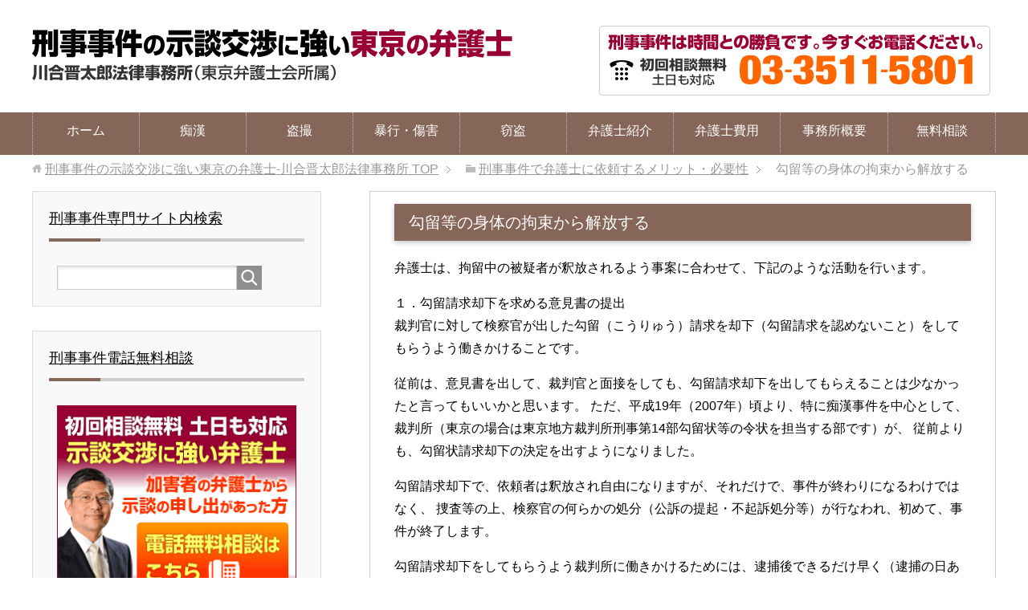

--- FILE ---
content_type: text/html; charset=UTF-8
request_url: https://www.keijijiken-bengoshi.com/merit/kaiho/
body_size: 10039
content:
<!DOCTYPE html>
<html lang="ja"
      class="col2r">
<head prefix="og: http://ogp.me/ns# fb: http://ogp.me/ns/fb#">
<!-- head 直下に入れる -->
<!-- Google Tag Manager -->
<script>(function(w,d,s,l,i){w[l]=w[l]||[];w[l].push({'gtm.start':
new Date().getTime(),event:'gtm.js'});var f=d.getElementsByTagName(s)[0],
j=d.createElement(s),dl=l!='dataLayer'?'&l='+l:'';j.async=true;j.src=
'https://www.googletagmanager.com/gtm.js?id='+i+dl;f.parentNode.insertBefore(j,f);
})(window,document,'script','dataLayer','GTM-MKM62W8');</script>
<!-- End Google Tag Manager -->

    <title>勾留等の身体の拘束から解放する | 刑事事件の示談交渉に強い東京の弁護士-川合晋太郎法律事務所</title>
    <meta charset="UTF-8">
    <meta http-equiv="X-UA-Compatible" content="IE=edge">
	        <meta name="viewport" content="width=device-width, initial-scale=1.0">
			            <meta name="keywords" content="刑事事件,弁護士,東京,強い">
				            <meta name="description" content="弁護士は、拘留中の被疑者が釈放されるよう事案に合わせて、下記のような活動を行います。 １．勾留請求却下を求める意見書の提出 裁判官に対して検察官が出した勾留（こうりゅう）請求を却下（勾留請求を認めないこと）をしてもらうよ …">
		<link rel="canonical" href="https://www.keijijiken-bengoshi.com/merit/kaiho/" />
<meta name='robots' content='max-image-preview:large' />
<link rel='dns-prefetch' href='//www.google.com' />
<link rel="alternate" type="application/rss+xml" title="刑事事件の示談交渉に強い東京の弁護士-川合晋太郎法律事務所 &raquo; フィード" href="https://www.keijijiken-bengoshi.com/feed/" />
<link rel="alternate" type="application/rss+xml" title="刑事事件の示談交渉に強い東京の弁護士-川合晋太郎法律事務所 &raquo; コメントフィード" href="https://www.keijijiken-bengoshi.com/comments/feed/" />
<script type="text/javascript">
window._wpemojiSettings = {"baseUrl":"https:\/\/s.w.org\/images\/core\/emoji\/14.0.0\/72x72\/","ext":".png","svgUrl":"https:\/\/s.w.org\/images\/core\/emoji\/14.0.0\/svg\/","svgExt":".svg","source":{"concatemoji":"https:\/\/www.keijijiken-bengoshi.com\/wp-includes\/js\/wp-emoji-release.min.js?ver=6.2.8"}};
/*! This file is auto-generated */
!function(e,a,t){var n,r,o,i=a.createElement("canvas"),p=i.getContext&&i.getContext("2d");function s(e,t){p.clearRect(0,0,i.width,i.height),p.fillText(e,0,0);e=i.toDataURL();return p.clearRect(0,0,i.width,i.height),p.fillText(t,0,0),e===i.toDataURL()}function c(e){var t=a.createElement("script");t.src=e,t.defer=t.type="text/javascript",a.getElementsByTagName("head")[0].appendChild(t)}for(o=Array("flag","emoji"),t.supports={everything:!0,everythingExceptFlag:!0},r=0;r<o.length;r++)t.supports[o[r]]=function(e){if(p&&p.fillText)switch(p.textBaseline="top",p.font="600 32px Arial",e){case"flag":return s("\ud83c\udff3\ufe0f\u200d\u26a7\ufe0f","\ud83c\udff3\ufe0f\u200b\u26a7\ufe0f")?!1:!s("\ud83c\uddfa\ud83c\uddf3","\ud83c\uddfa\u200b\ud83c\uddf3")&&!s("\ud83c\udff4\udb40\udc67\udb40\udc62\udb40\udc65\udb40\udc6e\udb40\udc67\udb40\udc7f","\ud83c\udff4\u200b\udb40\udc67\u200b\udb40\udc62\u200b\udb40\udc65\u200b\udb40\udc6e\u200b\udb40\udc67\u200b\udb40\udc7f");case"emoji":return!s("\ud83e\udef1\ud83c\udffb\u200d\ud83e\udef2\ud83c\udfff","\ud83e\udef1\ud83c\udffb\u200b\ud83e\udef2\ud83c\udfff")}return!1}(o[r]),t.supports.everything=t.supports.everything&&t.supports[o[r]],"flag"!==o[r]&&(t.supports.everythingExceptFlag=t.supports.everythingExceptFlag&&t.supports[o[r]]);t.supports.everythingExceptFlag=t.supports.everythingExceptFlag&&!t.supports.flag,t.DOMReady=!1,t.readyCallback=function(){t.DOMReady=!0},t.supports.everything||(n=function(){t.readyCallback()},a.addEventListener?(a.addEventListener("DOMContentLoaded",n,!1),e.addEventListener("load",n,!1)):(e.attachEvent("onload",n),a.attachEvent("onreadystatechange",function(){"complete"===a.readyState&&t.readyCallback()})),(e=t.source||{}).concatemoji?c(e.concatemoji):e.wpemoji&&e.twemoji&&(c(e.twemoji),c(e.wpemoji)))}(window,document,window._wpemojiSettings);
</script>
<style type="text/css">
img.wp-smiley,
img.emoji {
	display: inline !important;
	border: none !important;
	box-shadow: none !important;
	height: 1em !important;
	width: 1em !important;
	margin: 0 0.07em !important;
	vertical-align: -0.1em !important;
	background: none !important;
	padding: 0 !important;
}
</style>
	<link rel='stylesheet' id='wp-block-library-css' href='https://www.keijijiken-bengoshi.com/wp-includes/css/dist/block-library/style.min.css?ver=6.2.8' type='text/css' media='all' />
<link rel='stylesheet' id='classic-theme-styles-css' href='https://www.keijijiken-bengoshi.com/wp-includes/css/classic-themes.min.css?ver=6.2.8' type='text/css' media='all' />
<style id='global-styles-inline-css' type='text/css'>
body{--wp--preset--color--black: #000000;--wp--preset--color--cyan-bluish-gray: #abb8c3;--wp--preset--color--white: #ffffff;--wp--preset--color--pale-pink: #f78da7;--wp--preset--color--vivid-red: #cf2e2e;--wp--preset--color--luminous-vivid-orange: #ff6900;--wp--preset--color--luminous-vivid-amber: #fcb900;--wp--preset--color--light-green-cyan: #7bdcb5;--wp--preset--color--vivid-green-cyan: #00d084;--wp--preset--color--pale-cyan-blue: #8ed1fc;--wp--preset--color--vivid-cyan-blue: #0693e3;--wp--preset--color--vivid-purple: #9b51e0;--wp--preset--gradient--vivid-cyan-blue-to-vivid-purple: linear-gradient(135deg,rgba(6,147,227,1) 0%,rgb(155,81,224) 100%);--wp--preset--gradient--light-green-cyan-to-vivid-green-cyan: linear-gradient(135deg,rgb(122,220,180) 0%,rgb(0,208,130) 100%);--wp--preset--gradient--luminous-vivid-amber-to-luminous-vivid-orange: linear-gradient(135deg,rgba(252,185,0,1) 0%,rgba(255,105,0,1) 100%);--wp--preset--gradient--luminous-vivid-orange-to-vivid-red: linear-gradient(135deg,rgba(255,105,0,1) 0%,rgb(207,46,46) 100%);--wp--preset--gradient--very-light-gray-to-cyan-bluish-gray: linear-gradient(135deg,rgb(238,238,238) 0%,rgb(169,184,195) 100%);--wp--preset--gradient--cool-to-warm-spectrum: linear-gradient(135deg,rgb(74,234,220) 0%,rgb(151,120,209) 20%,rgb(207,42,186) 40%,rgb(238,44,130) 60%,rgb(251,105,98) 80%,rgb(254,248,76) 100%);--wp--preset--gradient--blush-light-purple: linear-gradient(135deg,rgb(255,206,236) 0%,rgb(152,150,240) 100%);--wp--preset--gradient--blush-bordeaux: linear-gradient(135deg,rgb(254,205,165) 0%,rgb(254,45,45) 50%,rgb(107,0,62) 100%);--wp--preset--gradient--luminous-dusk: linear-gradient(135deg,rgb(255,203,112) 0%,rgb(199,81,192) 50%,rgb(65,88,208) 100%);--wp--preset--gradient--pale-ocean: linear-gradient(135deg,rgb(255,245,203) 0%,rgb(182,227,212) 50%,rgb(51,167,181) 100%);--wp--preset--gradient--electric-grass: linear-gradient(135deg,rgb(202,248,128) 0%,rgb(113,206,126) 100%);--wp--preset--gradient--midnight: linear-gradient(135deg,rgb(2,3,129) 0%,rgb(40,116,252) 100%);--wp--preset--duotone--dark-grayscale: url('#wp-duotone-dark-grayscale');--wp--preset--duotone--grayscale: url('#wp-duotone-grayscale');--wp--preset--duotone--purple-yellow: url('#wp-duotone-purple-yellow');--wp--preset--duotone--blue-red: url('#wp-duotone-blue-red');--wp--preset--duotone--midnight: url('#wp-duotone-midnight');--wp--preset--duotone--magenta-yellow: url('#wp-duotone-magenta-yellow');--wp--preset--duotone--purple-green: url('#wp-duotone-purple-green');--wp--preset--duotone--blue-orange: url('#wp-duotone-blue-orange');--wp--preset--font-size--small: 13px;--wp--preset--font-size--medium: 20px;--wp--preset--font-size--large: 36px;--wp--preset--font-size--x-large: 42px;--wp--preset--spacing--20: 0.44rem;--wp--preset--spacing--30: 0.67rem;--wp--preset--spacing--40: 1rem;--wp--preset--spacing--50: 1.5rem;--wp--preset--spacing--60: 2.25rem;--wp--preset--spacing--70: 3.38rem;--wp--preset--spacing--80: 5.06rem;--wp--preset--shadow--natural: 6px 6px 9px rgba(0, 0, 0, 0.2);--wp--preset--shadow--deep: 12px 12px 50px rgba(0, 0, 0, 0.4);--wp--preset--shadow--sharp: 6px 6px 0px rgba(0, 0, 0, 0.2);--wp--preset--shadow--outlined: 6px 6px 0px -3px rgba(255, 255, 255, 1), 6px 6px rgba(0, 0, 0, 1);--wp--preset--shadow--crisp: 6px 6px 0px rgba(0, 0, 0, 1);}:where(.is-layout-flex){gap: 0.5em;}body .is-layout-flow > .alignleft{float: left;margin-inline-start: 0;margin-inline-end: 2em;}body .is-layout-flow > .alignright{float: right;margin-inline-start: 2em;margin-inline-end: 0;}body .is-layout-flow > .aligncenter{margin-left: auto !important;margin-right: auto !important;}body .is-layout-constrained > .alignleft{float: left;margin-inline-start: 0;margin-inline-end: 2em;}body .is-layout-constrained > .alignright{float: right;margin-inline-start: 2em;margin-inline-end: 0;}body .is-layout-constrained > .aligncenter{margin-left: auto !important;margin-right: auto !important;}body .is-layout-constrained > :where(:not(.alignleft):not(.alignright):not(.alignfull)){max-width: var(--wp--style--global--content-size);margin-left: auto !important;margin-right: auto !important;}body .is-layout-constrained > .alignwide{max-width: var(--wp--style--global--wide-size);}body .is-layout-flex{display: flex;}body .is-layout-flex{flex-wrap: wrap;align-items: center;}body .is-layout-flex > *{margin: 0;}:where(.wp-block-columns.is-layout-flex){gap: 2em;}.has-black-color{color: var(--wp--preset--color--black) !important;}.has-cyan-bluish-gray-color{color: var(--wp--preset--color--cyan-bluish-gray) !important;}.has-white-color{color: var(--wp--preset--color--white) !important;}.has-pale-pink-color{color: var(--wp--preset--color--pale-pink) !important;}.has-vivid-red-color{color: var(--wp--preset--color--vivid-red) !important;}.has-luminous-vivid-orange-color{color: var(--wp--preset--color--luminous-vivid-orange) !important;}.has-luminous-vivid-amber-color{color: var(--wp--preset--color--luminous-vivid-amber) !important;}.has-light-green-cyan-color{color: var(--wp--preset--color--light-green-cyan) !important;}.has-vivid-green-cyan-color{color: var(--wp--preset--color--vivid-green-cyan) !important;}.has-pale-cyan-blue-color{color: var(--wp--preset--color--pale-cyan-blue) !important;}.has-vivid-cyan-blue-color{color: var(--wp--preset--color--vivid-cyan-blue) !important;}.has-vivid-purple-color{color: var(--wp--preset--color--vivid-purple) !important;}.has-black-background-color{background-color: var(--wp--preset--color--black) !important;}.has-cyan-bluish-gray-background-color{background-color: var(--wp--preset--color--cyan-bluish-gray) !important;}.has-white-background-color{background-color: var(--wp--preset--color--white) !important;}.has-pale-pink-background-color{background-color: var(--wp--preset--color--pale-pink) !important;}.has-vivid-red-background-color{background-color: var(--wp--preset--color--vivid-red) !important;}.has-luminous-vivid-orange-background-color{background-color: var(--wp--preset--color--luminous-vivid-orange) !important;}.has-luminous-vivid-amber-background-color{background-color: var(--wp--preset--color--luminous-vivid-amber) !important;}.has-light-green-cyan-background-color{background-color: var(--wp--preset--color--light-green-cyan) !important;}.has-vivid-green-cyan-background-color{background-color: var(--wp--preset--color--vivid-green-cyan) !important;}.has-pale-cyan-blue-background-color{background-color: var(--wp--preset--color--pale-cyan-blue) !important;}.has-vivid-cyan-blue-background-color{background-color: var(--wp--preset--color--vivid-cyan-blue) !important;}.has-vivid-purple-background-color{background-color: var(--wp--preset--color--vivid-purple) !important;}.has-black-border-color{border-color: var(--wp--preset--color--black) !important;}.has-cyan-bluish-gray-border-color{border-color: var(--wp--preset--color--cyan-bluish-gray) !important;}.has-white-border-color{border-color: var(--wp--preset--color--white) !important;}.has-pale-pink-border-color{border-color: var(--wp--preset--color--pale-pink) !important;}.has-vivid-red-border-color{border-color: var(--wp--preset--color--vivid-red) !important;}.has-luminous-vivid-orange-border-color{border-color: var(--wp--preset--color--luminous-vivid-orange) !important;}.has-luminous-vivid-amber-border-color{border-color: var(--wp--preset--color--luminous-vivid-amber) !important;}.has-light-green-cyan-border-color{border-color: var(--wp--preset--color--light-green-cyan) !important;}.has-vivid-green-cyan-border-color{border-color: var(--wp--preset--color--vivid-green-cyan) !important;}.has-pale-cyan-blue-border-color{border-color: var(--wp--preset--color--pale-cyan-blue) !important;}.has-vivid-cyan-blue-border-color{border-color: var(--wp--preset--color--vivid-cyan-blue) !important;}.has-vivid-purple-border-color{border-color: var(--wp--preset--color--vivid-purple) !important;}.has-vivid-cyan-blue-to-vivid-purple-gradient-background{background: var(--wp--preset--gradient--vivid-cyan-blue-to-vivid-purple) !important;}.has-light-green-cyan-to-vivid-green-cyan-gradient-background{background: var(--wp--preset--gradient--light-green-cyan-to-vivid-green-cyan) !important;}.has-luminous-vivid-amber-to-luminous-vivid-orange-gradient-background{background: var(--wp--preset--gradient--luminous-vivid-amber-to-luminous-vivid-orange) !important;}.has-luminous-vivid-orange-to-vivid-red-gradient-background{background: var(--wp--preset--gradient--luminous-vivid-orange-to-vivid-red) !important;}.has-very-light-gray-to-cyan-bluish-gray-gradient-background{background: var(--wp--preset--gradient--very-light-gray-to-cyan-bluish-gray) !important;}.has-cool-to-warm-spectrum-gradient-background{background: var(--wp--preset--gradient--cool-to-warm-spectrum) !important;}.has-blush-light-purple-gradient-background{background: var(--wp--preset--gradient--blush-light-purple) !important;}.has-blush-bordeaux-gradient-background{background: var(--wp--preset--gradient--blush-bordeaux) !important;}.has-luminous-dusk-gradient-background{background: var(--wp--preset--gradient--luminous-dusk) !important;}.has-pale-ocean-gradient-background{background: var(--wp--preset--gradient--pale-ocean) !important;}.has-electric-grass-gradient-background{background: var(--wp--preset--gradient--electric-grass) !important;}.has-midnight-gradient-background{background: var(--wp--preset--gradient--midnight) !important;}.has-small-font-size{font-size: var(--wp--preset--font-size--small) !important;}.has-medium-font-size{font-size: var(--wp--preset--font-size--medium) !important;}.has-large-font-size{font-size: var(--wp--preset--font-size--large) !important;}.has-x-large-font-size{font-size: var(--wp--preset--font-size--x-large) !important;}
.wp-block-navigation a:where(:not(.wp-element-button)){color: inherit;}
:where(.wp-block-columns.is-layout-flex){gap: 2em;}
.wp-block-pullquote{font-size: 1.5em;line-height: 1.6;}
</style>
<link rel='stylesheet' id='contact-form-7-css' href='https://www.keijijiken-bengoshi.com/wp-content/plugins/contact-form-7/includes/css/styles.css?ver=5.7.7' type='text/css' media='all' />
<link rel='stylesheet' id='keni_base-css' href='https://www.keijijiken-bengoshi.com/wp-content/themes/keni71_wp_corp_brown_201911100946/base.css?ver=6.2.8' type='text/css' media='all' />
<link rel='stylesheet' id='keni_rwd-css' href='https://www.keijijiken-bengoshi.com/wp-content/themes/keni71_wp_corp_brown_201911100946/rwd.css?ver=6.2.8' type='text/css' media='all' />
<script type='text/javascript' src='https://www.keijijiken-bengoshi.com/wp-includes/js/jquery/jquery.min.js?ver=3.6.4' id='jquery-core-js'></script>
<script type='text/javascript' src='https://www.keijijiken-bengoshi.com/wp-includes/js/jquery/jquery-migrate.min.js?ver=3.4.0' id='jquery-migrate-js'></script>
<link rel="https://api.w.org/" href="https://www.keijijiken-bengoshi.com/wp-json/" /><link rel="alternate" type="application/json" href="https://www.keijijiken-bengoshi.com/wp-json/wp/v2/pages/244" /><link rel="EditURI" type="application/rsd+xml" title="RSD" href="https://www.keijijiken-bengoshi.com/xmlrpc.php?rsd" />
<link rel="wlwmanifest" type="application/wlwmanifest+xml" href="https://www.keijijiken-bengoshi.com/wp-includes/wlwmanifest.xml" />
<meta name="generator" content="WordPress 6.2.8" />
<link rel='shortlink' href='https://www.keijijiken-bengoshi.com/?p=244' />
<link rel="alternate" type="application/json+oembed" href="https://www.keijijiken-bengoshi.com/wp-json/oembed/1.0/embed?url=https%3A%2F%2Fwww.keijijiken-bengoshi.com%2Fmerit%2Fkaiho%2F" />
<link rel="alternate" type="text/xml+oembed" href="https://www.keijijiken-bengoshi.com/wp-json/oembed/1.0/embed?url=https%3A%2F%2Fwww.keijijiken-bengoshi.com%2Fmerit%2Fkaiho%2F&#038;format=xml" />
		<style type="text/css" id="wp-custom-css">
			.grecaptcha-badge { visibility: hidden; }		</style>
		
<!--OGP-->
<meta property="og:type" content="article" />
<meta property="og:url" content="https://www.keijijiken-bengoshi.com/merit/kaiho/" />
<meta property="og:title" content="勾留等の身体の拘束から解放する | 刑事事件の示談交渉に強い東京の弁護士-川合晋太郎法律事務所" />
<meta property="og:description" content="弁護士は、拘留中の被疑者が釈放されるよう事案に合わせて、下記のような活動を行います。 １．勾留請求却下を求める意見書の提出 裁判官に対して検察官が出した勾留（こうりゅう）請求を却下（勾留請求を認めないこと）をしてもらうよ …" />
<meta property="og:site_name" content="刑事事件の示談交渉に強い東京の弁護士-川合晋太郎法律事務所" />
<meta property="og:image" content="https://www.keijijiken-bengoshi.com/wp-content/uploads/2020/02/kawai200.png" />
<meta property="og:locale" content="ja_JP" />
<!--OGP-->
        <link rel="shortcut icon" type="image/x-icon" href="https://www.keijijiken-bengoshi.com/wp-content/themes/keni71_wp_corp_brown_201911100946/favicon.ico">
        <link rel="apple-touch-icon" href="https://www.keijijiken-bengoshi.com/wp-content/themes/keni71_wp_corp_brown_201911100946/images/apple-touch-icon.png">
        <link rel="apple-touch-icon-precomposed"
              href="https://www.keijijiken-bengoshi.com/wp-content/themes/keni71_wp_corp_brown_201911100946/images/apple-touch-icon.png">
        <link rel="icon" href="https://www.keijijiken-bengoshi.com/wp-content/themes/keni71_wp_corp_brown_201911100946/images/apple-touch-icon.png">
	    <!--[if lt IE 9]>
    <script src="https://www.keijijiken-bengoshi.com/wp-content/themes/keni71_wp_corp_brown_201911100946/js/html5.js"></script><![endif]-->
	<meta name="thumbnail" content="https://www.keijijiken-bengoshi.com/wp-content/uploads/2020/02/kawai200.png" />

</head>
    <body class="page-template-default page page-id-244 page-child parent-pageid-239">
	<!-- body 直下に入れる -->
<!-- Google Tag Manager (noscript) -->
<noscript><iframe src="https://www.googletagmanager.com/ns.html?id=GTM-MKM62W8"
height="0" width="0" style="display:none;visibility:hidden"></iframe></noscript>
<!-- End Google Tag Manager (noscript) -->
    <div class="container">
        <header id="top" class="site-header ">
            <div class="site-header-in">
                <div class="site-header-conts">
					                        <p class="site-title"><a
                                    href="https://www.keijijiken-bengoshi.com"><img src="https://www.keijijiken-bengoshi.com/wp-content/uploads/2025/02/title02.png" alt="刑事事件の示談交渉に強い東京の弁護士-川合晋太郎法律事務所" /></a>
                        </p>
										
<div class="header-box">
<div class="page-pc"><a href="https://www.keijijiken-bengoshi.com/contact/"><img src="https://www.keijijiken-bengoshi.com/wp-content/uploads/2019/11/tel02-m.png" alt="刑事事件弁護士無料相談" border="0" align="center" width="501" height="89" /></a></div>
<div class="page-sp"><a href="tel:03-3511-5801"><img src="https://www.keijijiken-bengoshi.com/wp-content/uploads/2019/11/tel02-m.png" alt="03-3511-5801" border="0" align="center" width="501" height="89" /></a></div>
</div>							
					
                </div>
            </div>
			                <!--▼グローバルナビ-->
                <nav class="global-nav">
                    <div class="global-nav-in">
                        <div class="global-nav-panel"><span class="btn-global-nav icon-gn-menu">メニュー</span></div>
                        <ul id="menu">
							<li class="menu-item menu-item-type-custom menu-item-object-custom menu-item-home menu-item-104"><a href="https://www.keijijiken-bengoshi.com/">ホーム</a></li>
<li class="menu-item menu-item-type-post_type menu-item-object-page menu-item-348"><a href="https://www.keijijiken-bengoshi.com/chikan/">痴漢</a></li>
<li class="menu-item menu-item-type-post_type menu-item-object-page menu-item-349"><a href="https://www.keijijiken-bengoshi.com/tosatsu/">盗撮</a></li>
<li class="menu-item menu-item-type-post_type menu-item-object-page menu-item-350"><a href="https://www.keijijiken-bengoshi.com/syogai/">暴行・傷害</a></li>
<li class="menu-item menu-item-type-post_type menu-item-object-page menu-item-383"><a href="https://www.keijijiken-bengoshi.com/setto/">窃盗</a></li>
<li class="menu-item menu-item-type-post_type menu-item-object-page menu-item-102"><a href="https://www.keijijiken-bengoshi.com/profile/">弁護士紹介</a></li>
<li class="menu-item menu-item-type-post_type menu-item-object-page menu-item-347"><a href="https://www.keijijiken-bengoshi.com/hiyo/">弁護士費用</a></li>
<li class="menu-item menu-item-type-post_type menu-item-object-page menu-item-103"><a href="https://www.keijijiken-bengoshi.com/about/">事務所概要</a></li>
<li class="menu-item menu-item-type-post_type menu-item-object-page menu-item-101"><a href="https://www.keijijiken-bengoshi.com/contact/">無料相談</a></li>
                        </ul>
                    </div>
                </nav>
                <!--▲グローバルナビ-->
			        </header>
				
        <!--▲サイトヘッダー-->

    <div class="main-body">
        <div class="main-body-in">


					<nav class="breadcrumbs">
			<ol class="breadcrumbs-in" itemscope itemtype="http://schema.org/BreadcrumbList">
				<li class="bcl-first" itemprop="itemListElement" itemscope itemtype="http://schema.org/ListItem">
	<a itemprop="item" href="https://www.keijijiken-bengoshi.com"><span itemprop="name">刑事事件の示談交渉に強い東京の弁護士-川合晋太郎法律事務所</span> TOP</a>
	<meta itemprop="position" content="1" />
</li>
<li itemprop="itemListElement" itemscope itemtype="http://schema.org/ListItem">
	<a itemprop="item" href="https://www.keijijiken-bengoshi.com/merit/"><span itemprop="name">刑事事件で弁護士に依頼するメリット・必要性</span></a>
	<meta itemprop="position" content="2" />
</li>
<li class="bcl-last">勾留等の身体の拘束から解放する</li>
			</ol>
		</nav>

            <!--▼メインコンテンツ-->
            <main>
                <div class="main-conts">
					
                        <!--記事-->
                        <article id="post-244" class="section-wrap post-244 page type-page status-publish">
                            <div class="section-in">

                                <header class="article-header">
									                                        <h1 class="section-title2">勾留等の身体の拘束から解放する</h1>
									                                </header>

                                <div class="article-body">
									<p>弁護士は、拘留中の被疑者が釈放されるよう事案に合わせて、下記のような活動を行います。</p>
<p>１．勾留請求却下を求める意見書の提出<br />
裁判官に対して検察官が出した勾留（こうりゅう）請求を却下（勾留請求を認めないこと）をしてもらうよう働きかけることです。</p>
<p>従前は、意見書を出して、裁判官と面接をしても、勾留請求却下を出してもらえることは少なかったと言ってもいいかと思います。 ただ、平成19年（2007年）頃より、特に痴漢事件を中心として、 裁判所（東京の場合は東京地方裁判所刑事第14部勾留状等の令状を担当する部です）が、 従前よりも、勾留状請求却下の決定を出すようになりました。</p>
<p>勾留請求却下で、依頼者は釈放され自由になりますが、それだけで、事件が終わりになるわけではなく、 捜査等の上、検察官の何らかの処分（公訴の提起・不起訴処分等）が行なわれ、初めて、事件が終了します。</p>
<p>勾留請求却下をしてもらうよう裁判所に働きかけるためには、逮捕後できるだけ早く（逮捕の日あるいは遅くともその翌日）、 弁護士に委任してもらわないと対応できないことになります。</p>
<p>また、事案によっては、勾留請求却下の可能性がないものも多く、弁護士としては、事案を見分けていくことが重要です。</p>
<p>２．勾留理由開示（こうりゅうりゆうかいじ）<br />
勾留理由開示は、裁判所の公開の法廷で、裁判官に勾留の理由を述べてもらうよう請求する制度です。</p>
<p>開示してもらう日には、被疑者（ひぎしゃ）又は、被告人（ひこくにん） 及び弁護士は意見を述べることができます（ただし、各自10分を超えることはできないことになっています（刑事規85条の3の1））。</p>
<p>裁判官が勾留の理由を述べるだけですし、その内容も抽象的に「罪証隠滅（ざいしょういんめつ）（証拠を隠したり無くしたりする）のおそれがある」 「逃亡のおそれがある」ということを、条文でいうだけですので、 特に犯罪を行った場合には意味がありませんし請求することはありません。</p>
<p>無罪を主張する場合、むしろ、裁判官・検察官に対するアピールの意味で行われることはあります。</p>
<p>３．勾留に関する準抗告（じゅんこうこく）<br />
準抗告とは、裁判官の行った一定の裁判に　対して、裁判所にその取消又は変更を求める不服申立てのことです。</p>
<p>被疑者の勾留の決定及び勾留期間の延長の決定大して不服があるときは、当事者は裁判所に準抗告（じゅんこうこく）を申し立てることができます。</p>
<p>ただし、当然、理由、すなわち、勾留の決定に対する場合は、逃亡のおそれがないこと及び罪証隠滅（証拠を隠したり、なくしたりすること）の おそれがないことを主張しなくてはなりませんが、これはないことの証明ですので容易ではありません。</p>
<p>また、準抗告を行うと、捜査機関が集めた証拠等は、裁判官が判断するために裁判所に行くことになりますが、 その間は、捜査は事実上止まってしまいます。</p>
<p>これは、無罪を争っている事案であれば、必ずしも悪いことではありませんが、 当該犯罪行為を認め情状を主張する場合には、かえってマイナスになってしまいます。</p>
<p>準抗告を行う場合には、このようなメリットとデメリットを慎重に考えることが必要となります。</p>
<p>４．その他<br />
その他、勾留の理由、または、必要がなくなったときに行う勾留取消請求、被告人の病気等の場合に行われる勾留執行停止等の手段がありますが、いずれも、かなり特殊な場合に使われる手段となります。</p>
<div class="page-pc"><a href="https://www.keijijiken-bengoshi.com/contact/"><img src="https://www.keijijiken-bengoshi.com/wp-content/uploads/2019/11/banner-02.png" alt="刑事事件お問い合わせ" width="700" height="165" class="alignnone size-full wp-image-25" /></a></div>
<div class="page-sp"><a href="tel:03-3511-5801"><img src="https://www.keijijiken-bengoshi.com/wp-content/uploads/2019/11/banner-02.png" alt="刑事事件お問い合わせ" width="700" height="165" class="alignnone size-full wp-image-25" /></a></div>
<p><span class="red b">※無料相談が可能な方は「東京都内の警察に逮捕された方またはその家族の方」となります。</span></p>

<h2>弁護士に依頼するメリットの関連ページ</h2>
<ul>
<li><a href="https://www.keijijiken-bengoshi.com/merit/">弁護士に依頼するメリット</a></li>
<li><a href="https://www.keijijiken-bengoshi.com/merit/sekken/">弁護士に許される接見</a></li>
<li><a href="https://www.keijijiken-bengoshi.com/merit/kaiho/">勾留等の身体の拘束から解放する</a></li>
<li><a href="https://www.keijijiken-bengoshi.com/merit/hatarakikake/">検察官の処分に対し働きかける</a></li>
<li><a href="https://www.keijijiken-bengoshi.com/merit/kohan-jyunbi/">公判の準備を行う</a></li>
<li><a href="https://www.keijijiken-bengoshi.com/merit/cblake2/">オレオレ詐欺と間違えられた</a></li>
</ul>

                                </div><!--article-body-->

								
								
								
                            </div><!--section-in-->
                        </article><!--記事-->

					
                </div><!--main-conts-->
            </main>
            <!--▲メインコンテンツ-->

			    <!--▼サブコンテンツ-->
    <aside class="sub-conts sidebar">
		<section id="search-2" class="section-wrap widget-conts widget_search"><div class="section-in"><h3 class="section-title">刑事事件専門サイト内検索</h3><form method="get" id="searchform" action="https://www.keijijiken-bengoshi.com/">
	<div class="search-box">
		<input class="search" type="text" value="" name="s" id="s"><button id="searchsubmit" class="btn-search"><img alt="検索" width="32" height="20" src="https://www.keijijiken-bengoshi.com/wp-content/themes/keni71_wp_corp_brown_201911100946/images/icon/icon-btn-search.png"></button>
	</div>
</form></div></section><section id="custom_html-2" class="widget_text section-wrap widget-conts widget_custom_html"><div class="widget_text section-in"><h3 class="section-title">刑事事件電話無料相談</h3><div class="textwidget custom-html-widget"><a href="https://www.keijijiken-bengoshi.com/contact/"><img src="https://www.keijijiken-bengoshi.com/wp-content/uploads/2025/02/banner-01-1.png" alt="刑事事件電話無料相談" width="300" height="250" /></a></div></div></section><section id="nav_menu-2" class="section-wrap widget-conts widget_nav_menu"><div class="section-in"><h3 class="section-title">罪名別メニュー</h3><div class="menu-side1-container"><ul id="menu-side1" class="menu"><li id="menu-item-323" class="menu-item menu-item-type-custom menu-item-object-custom menu-item-home menu-item-323"><a href="https://www.keijijiken-bengoshi.com/">東京の刑事事件に強い弁護士</a></li>
<li id="menu-item-324" class="menu-item menu-item-type-post_type menu-item-object-page menu-item-324"><a href="https://www.keijijiken-bengoshi.com/chikan/">痴漢</a></li>
<li id="menu-item-325" class="menu-item menu-item-type-post_type menu-item-object-page menu-item-325"><a href="https://www.keijijiken-bengoshi.com/tosatsu/">盗撮</a></li>
<li id="menu-item-326" class="menu-item menu-item-type-post_type menu-item-object-page menu-item-326"><a href="https://www.keijijiken-bengoshi.com/syogai/">暴行・傷害</a></li>
<li id="menu-item-329" class="menu-item menu-item-type-post_type menu-item-object-page menu-item-329"><a href="https://www.keijijiken-bengoshi.com/setto/">窃盗・万引き</a></li>
<li id="menu-item-328" class="menu-item menu-item-type-post_type menu-item-object-page menu-item-328"><a href="https://www.keijijiken-bengoshi.com/kaisyun/">児童買春</a></li>
<li id="menu-item-327" class="menu-item menu-item-type-post_type menu-item-object-page menu-item-327"><a href="https://www.keijijiken-bengoshi.com/mayaku/">薬物事件</a></li>
<li id="menu-item-330" class="menu-item menu-item-type-post_type menu-item-object-page menu-item-330"><a href="https://www.keijijiken-bengoshi.com/shonen/">少年事件</a></li>
<li id="menu-item-331" class="menu-item menu-item-type-post_type menu-item-object-page menu-item-331"><a href="https://www.keijijiken-bengoshi.com/kotsujiko/">交通事故</a></li>
</ul></div></div></section><section id="nav_menu-3" class="section-wrap widget-conts widget_nav_menu"><div class="section-in"><h3 class="section-title">刑事事件メニュー</h3><div class="menu-side2-container"><ul id="menu-side2" class="menu"><li id="menu-item-332" class="menu-item menu-item-type-post_type menu-item-object-page menu-item-332"><a href="https://www.keijijiken-bengoshi.com/keiji-nagare/">刑事事件の流れ</a></li>
<li id="menu-item-333" class="menu-item menu-item-type-post_type menu-item-object-page current-page-ancestor menu-item-333"><a href="https://www.keijijiken-bengoshi.com/merit/">弁護士に依頼するメリット</a></li>
<li id="menu-item-334" class="menu-item menu-item-type-post_type menu-item-object-page menu-item-334"><a href="https://www.keijijiken-bengoshi.com/jidan/">示談と不起訴</a></li>
<li id="menu-item-335" class="menu-item menu-item-type-post_type menu-item-object-page menu-item-335"><a href="https://www.keijijiken-bengoshi.com/higaishajidan/">加害者の弁護士から示談の申し入れがあったら</a></li>
<li id="menu-item-336" class="menu-item menu-item-type-post_type menu-item-object-page menu-item-336"><a href="https://www.keijijiken-bengoshi.com/kokuso/">刑事告訴を考えている</a></li>
<li id="menu-item-337" class="menu-item menu-item-type-post_type menu-item-object-page menu-item-337"><a href="https://www.keijijiken-bengoshi.com/yougo/">刑事事件に関する用語集</a></li>
</ul></div></div></section><section id="nav_menu-4" class="section-wrap widget-conts widget_nav_menu"><div class="section-in"><h3 class="section-title">無料相談・事務所概要</h3><div class="menu-side3-container"><ul id="menu-side3" class="menu"><li id="menu-item-338" class="menu-item menu-item-type-post_type menu-item-object-page menu-item-338"><a href="https://www.keijijiken-bengoshi.com/contact/">刑事事件無料相談</a></li>
<li id="menu-item-341" class="menu-item menu-item-type-post_type menu-item-object-page menu-item-341"><a href="https://www.keijijiken-bengoshi.com/profile/">弁護士紹介</a></li>
<li id="menu-item-340" class="menu-item menu-item-type-post_type menu-item-object-page menu-item-340"><a href="https://www.keijijiken-bengoshi.com/hiyo/">弁護士費用</a></li>
<li id="menu-item-343" class="menu-item menu-item-type-post_type menu-item-object-page menu-item-343"><a href="https://www.keijijiken-bengoshi.com/about/">事務所概要</a></li>
<li id="menu-item-342" class="menu-item menu-item-type-post_type menu-item-object-page menu-item-342"><a href="https://www.keijijiken-bengoshi.com/access-map/">アクセス</a></li>
<li id="menu-item-344" class="menu-item menu-item-type-post_type menu-item-object-page menu-item-344"><a href="https://www.keijijiken-bengoshi.com/link/">リンク集</a></li>
<li id="menu-item-339" class="menu-item menu-item-type-post_type menu-item-object-page menu-item-339"><a href="https://www.keijijiken-bengoshi.com/privacy-policy/">個人情報保護方針</a></li>
<li id="menu-item-345" class="menu-item menu-item-type-post_type menu-item-object-page menu-item-345"><a href="https://www.keijijiken-bengoshi.com/sitemap/">サイトマップ</a></li>
<li id="menu-item-346" class="menu-item menu-item-type-taxonomy menu-item-object-category menu-item-346"><a href="https://www.keijijiken-bengoshi.com/category/column/">弁護士コラム</a></li>
</ul></div></div></section><section id="custom_html-3" class="widget_text section-wrap widget-conts widget_custom_html"><div class="widget_text section-in"><h3 class="section-title">刑事事件無料相談</h3><div class="textwidget custom-html-widget"><a href="https://www.keijijiken-bengoshi.com/contact/"><img src="https://www.keijijiken-bengoshi.com/wp-content/uploads/2025/02/banner-01-1.png" alt="刑事事件電話無料相談" width="300" height="250" /></a></div></div></section>
		<section id="recent-posts-2" class="section-wrap widget-conts widget_recent_entries"><div class="section-in">
		<h3 class="section-title">最近の投稿</h3>
		<ul>
											<li>
					<a href="https://www.keijijiken-bengoshi.com/column/20241111-1/">強姦罪が不同意性交罪に改正</a>
									</li>
											<li>
					<a href="https://www.keijijiken-bengoshi.com/column/20241106-1/">「不同意わいせつ罪」とはどのような罪でしょうか</a>
									</li>
											<li>
					<a href="https://www.keijijiken-bengoshi.com/column/20240606-1/">被害者の氏名等の情報の秘匿</a>
									</li>
											<li>
					<a href="https://www.keijijiken-bengoshi.com/column/20231006-1/">性的姿態撮影等を処罰する新法の適用事案</a>
									</li>
											<li>
					<a href="https://www.keijijiken-bengoshi.com/column/20230719/">盗撮行為等を処罰する新法の施行</a>
									</li>
					</ul>

		</div></section>    </aside>
    <!--▲サブコンテンツ-->

	
        </div>
    </div>

<!--▼サイトフッター-->
<footer class="site-footer">
	<div class="site-footer-in">
	<div class="site-footer-conts">
	</div>
	</div>
	<div class="copyright">
		<p><small>(C) 2019 刑事事件の示談交渉に強い東京の弁護士-川合晋太郎法律事務所</small></p>
	</div>
</footer>
<!--▲サイトフッター-->


<!--▼ページトップ-->
<p class="page-top"><a href="#top"><img class="over" src="https://www.keijijiken-bengoshi.com/wp-content/themes/keni71_wp_corp_brown_201911100946/images/common/page-top_off.png" width="80" height="80" alt="ページの先頭へ"></a></p>
<!--▲ページトップ-->

<div class="page-top_sp">
    <ul>
    <li><a href="tel:03-3511-5801">お問い合わせ<br />03-3511-5801</a></li>
    <li><a href="#top">ページの先頭へ</a></li>
    </ul>
</div>

</div><!--container-->

<script type='text/javascript' src='https://www.keijijiken-bengoshi.com/wp-content/plugins/contact-form-7/includes/swv/js/index.js?ver=5.7.7' id='swv-js'></script>
<script type='text/javascript' id='contact-form-7-js-extra'>
/* <![CDATA[ */
var wpcf7 = {"api":{"root":"https:\/\/www.keijijiken-bengoshi.com\/wp-json\/","namespace":"contact-form-7\/v1"}};
/* ]]> */
</script>
<script type='text/javascript' src='https://www.keijijiken-bengoshi.com/wp-content/plugins/contact-form-7/includes/js/index.js?ver=5.7.7' id='contact-form-7-js'></script>
<script type='text/javascript' id='google-invisible-recaptcha-js-before'>
var renderInvisibleReCaptcha = function() {

    for (var i = 0; i < document.forms.length; ++i) {
        var form = document.forms[i];
        var holder = form.querySelector('.inv-recaptcha-holder');

        if (null === holder) continue;
		holder.innerHTML = '';

         (function(frm){
			var cf7SubmitElm = frm.querySelector('.wpcf7-submit');
            var holderId = grecaptcha.render(holder,{
                'sitekey': '6LcOoe4iAAAAAPjI0_2FWcNcQ5NQBlOmdyNMyq1m', 'size': 'invisible', 'badge' : 'inline',
                'callback' : function (recaptchaToken) {
					if((null !== cf7SubmitElm) && (typeof jQuery != 'undefined')){jQuery(frm).submit();grecaptcha.reset(holderId);return;}
					 HTMLFormElement.prototype.submit.call(frm);
                },
                'expired-callback' : function(){grecaptcha.reset(holderId);}
            });

			if(null !== cf7SubmitElm && (typeof jQuery != 'undefined') ){
				jQuery(cf7SubmitElm).off('click').on('click', function(clickEvt){
					clickEvt.preventDefault();
					grecaptcha.execute(holderId);
				});
			}
			else
			{
				frm.onsubmit = function (evt){evt.preventDefault();grecaptcha.execute(holderId);};
			}


        })(form);
    }
};
</script>
<script type='text/javascript' async defer src='https://www.google.com/recaptcha/api.js?onload=renderInvisibleReCaptcha&#038;render=explicit' id='google-invisible-recaptcha-js'></script>
<script type='text/javascript' src='https://www.keijijiken-bengoshi.com/wp-content/themes/keni71_wp_corp_brown_201911100946/js/socialButton.js?ver=6.2.8' id='my-social-js'></script>
<script type='text/javascript' src='https://www.keijijiken-bengoshi.com/wp-content/themes/keni71_wp_corp_brown_201911100946/js/utility.js?ver=6.2.8' id='my-utility-js'></script>
<script type='text/javascript' src='https://www.google.com/recaptcha/api.js?render=6LcOoe4iAAAAAPjI0_2FWcNcQ5NQBlOmdyNMyq1m&#038;ver=3.0' id='google-recaptcha-js'></script>
<script type='text/javascript' src='https://www.keijijiken-bengoshi.com/wp-includes/js/dist/vendor/wp-polyfill-inert.min.js?ver=3.1.2' id='wp-polyfill-inert-js'></script>
<script type='text/javascript' src='https://www.keijijiken-bengoshi.com/wp-includes/js/dist/vendor/regenerator-runtime.min.js?ver=0.13.11' id='regenerator-runtime-js'></script>
<script type='text/javascript' src='https://www.keijijiken-bengoshi.com/wp-includes/js/dist/vendor/wp-polyfill.min.js?ver=3.15.0' id='wp-polyfill-js'></script>
<script type='text/javascript' id='wpcf7-recaptcha-js-extra'>
/* <![CDATA[ */
var wpcf7_recaptcha = {"sitekey":"6LcOoe4iAAAAAPjI0_2FWcNcQ5NQBlOmdyNMyq1m","actions":{"homepage":"homepage","contactform":"contactform"}};
/* ]]> */
</script>
<script type='text/javascript' src='https://www.keijijiken-bengoshi.com/wp-content/plugins/contact-form-7/modules/recaptcha/index.js?ver=5.7.7' id='wpcf7-recaptcha-js'></script>
	

</body>
</html>

--- FILE ---
content_type: text/html; charset=utf-8
request_url: https://www.google.com/recaptcha/api2/anchor?ar=1&k=6LcOoe4iAAAAAPjI0_2FWcNcQ5NQBlOmdyNMyq1m&co=aHR0cHM6Ly93d3cua2VpamlqaWtlbi1iZW5nb3NoaS5jb206NDQz&hl=en&v=PoyoqOPhxBO7pBk68S4YbpHZ&size=invisible&anchor-ms=20000&execute-ms=30000&cb=4delmz6kcvgp
body_size: 48424
content:
<!DOCTYPE HTML><html dir="ltr" lang="en"><head><meta http-equiv="Content-Type" content="text/html; charset=UTF-8">
<meta http-equiv="X-UA-Compatible" content="IE=edge">
<title>reCAPTCHA</title>
<style type="text/css">
/* cyrillic-ext */
@font-face {
  font-family: 'Roboto';
  font-style: normal;
  font-weight: 400;
  font-stretch: 100%;
  src: url(//fonts.gstatic.com/s/roboto/v48/KFO7CnqEu92Fr1ME7kSn66aGLdTylUAMa3GUBHMdazTgWw.woff2) format('woff2');
  unicode-range: U+0460-052F, U+1C80-1C8A, U+20B4, U+2DE0-2DFF, U+A640-A69F, U+FE2E-FE2F;
}
/* cyrillic */
@font-face {
  font-family: 'Roboto';
  font-style: normal;
  font-weight: 400;
  font-stretch: 100%;
  src: url(//fonts.gstatic.com/s/roboto/v48/KFO7CnqEu92Fr1ME7kSn66aGLdTylUAMa3iUBHMdazTgWw.woff2) format('woff2');
  unicode-range: U+0301, U+0400-045F, U+0490-0491, U+04B0-04B1, U+2116;
}
/* greek-ext */
@font-face {
  font-family: 'Roboto';
  font-style: normal;
  font-weight: 400;
  font-stretch: 100%;
  src: url(//fonts.gstatic.com/s/roboto/v48/KFO7CnqEu92Fr1ME7kSn66aGLdTylUAMa3CUBHMdazTgWw.woff2) format('woff2');
  unicode-range: U+1F00-1FFF;
}
/* greek */
@font-face {
  font-family: 'Roboto';
  font-style: normal;
  font-weight: 400;
  font-stretch: 100%;
  src: url(//fonts.gstatic.com/s/roboto/v48/KFO7CnqEu92Fr1ME7kSn66aGLdTylUAMa3-UBHMdazTgWw.woff2) format('woff2');
  unicode-range: U+0370-0377, U+037A-037F, U+0384-038A, U+038C, U+038E-03A1, U+03A3-03FF;
}
/* math */
@font-face {
  font-family: 'Roboto';
  font-style: normal;
  font-weight: 400;
  font-stretch: 100%;
  src: url(//fonts.gstatic.com/s/roboto/v48/KFO7CnqEu92Fr1ME7kSn66aGLdTylUAMawCUBHMdazTgWw.woff2) format('woff2');
  unicode-range: U+0302-0303, U+0305, U+0307-0308, U+0310, U+0312, U+0315, U+031A, U+0326-0327, U+032C, U+032F-0330, U+0332-0333, U+0338, U+033A, U+0346, U+034D, U+0391-03A1, U+03A3-03A9, U+03B1-03C9, U+03D1, U+03D5-03D6, U+03F0-03F1, U+03F4-03F5, U+2016-2017, U+2034-2038, U+203C, U+2040, U+2043, U+2047, U+2050, U+2057, U+205F, U+2070-2071, U+2074-208E, U+2090-209C, U+20D0-20DC, U+20E1, U+20E5-20EF, U+2100-2112, U+2114-2115, U+2117-2121, U+2123-214F, U+2190, U+2192, U+2194-21AE, U+21B0-21E5, U+21F1-21F2, U+21F4-2211, U+2213-2214, U+2216-22FF, U+2308-230B, U+2310, U+2319, U+231C-2321, U+2336-237A, U+237C, U+2395, U+239B-23B7, U+23D0, U+23DC-23E1, U+2474-2475, U+25AF, U+25B3, U+25B7, U+25BD, U+25C1, U+25CA, U+25CC, U+25FB, U+266D-266F, U+27C0-27FF, U+2900-2AFF, U+2B0E-2B11, U+2B30-2B4C, U+2BFE, U+3030, U+FF5B, U+FF5D, U+1D400-1D7FF, U+1EE00-1EEFF;
}
/* symbols */
@font-face {
  font-family: 'Roboto';
  font-style: normal;
  font-weight: 400;
  font-stretch: 100%;
  src: url(//fonts.gstatic.com/s/roboto/v48/KFO7CnqEu92Fr1ME7kSn66aGLdTylUAMaxKUBHMdazTgWw.woff2) format('woff2');
  unicode-range: U+0001-000C, U+000E-001F, U+007F-009F, U+20DD-20E0, U+20E2-20E4, U+2150-218F, U+2190, U+2192, U+2194-2199, U+21AF, U+21E6-21F0, U+21F3, U+2218-2219, U+2299, U+22C4-22C6, U+2300-243F, U+2440-244A, U+2460-24FF, U+25A0-27BF, U+2800-28FF, U+2921-2922, U+2981, U+29BF, U+29EB, U+2B00-2BFF, U+4DC0-4DFF, U+FFF9-FFFB, U+10140-1018E, U+10190-1019C, U+101A0, U+101D0-101FD, U+102E0-102FB, U+10E60-10E7E, U+1D2C0-1D2D3, U+1D2E0-1D37F, U+1F000-1F0FF, U+1F100-1F1AD, U+1F1E6-1F1FF, U+1F30D-1F30F, U+1F315, U+1F31C, U+1F31E, U+1F320-1F32C, U+1F336, U+1F378, U+1F37D, U+1F382, U+1F393-1F39F, U+1F3A7-1F3A8, U+1F3AC-1F3AF, U+1F3C2, U+1F3C4-1F3C6, U+1F3CA-1F3CE, U+1F3D4-1F3E0, U+1F3ED, U+1F3F1-1F3F3, U+1F3F5-1F3F7, U+1F408, U+1F415, U+1F41F, U+1F426, U+1F43F, U+1F441-1F442, U+1F444, U+1F446-1F449, U+1F44C-1F44E, U+1F453, U+1F46A, U+1F47D, U+1F4A3, U+1F4B0, U+1F4B3, U+1F4B9, U+1F4BB, U+1F4BF, U+1F4C8-1F4CB, U+1F4D6, U+1F4DA, U+1F4DF, U+1F4E3-1F4E6, U+1F4EA-1F4ED, U+1F4F7, U+1F4F9-1F4FB, U+1F4FD-1F4FE, U+1F503, U+1F507-1F50B, U+1F50D, U+1F512-1F513, U+1F53E-1F54A, U+1F54F-1F5FA, U+1F610, U+1F650-1F67F, U+1F687, U+1F68D, U+1F691, U+1F694, U+1F698, U+1F6AD, U+1F6B2, U+1F6B9-1F6BA, U+1F6BC, U+1F6C6-1F6CF, U+1F6D3-1F6D7, U+1F6E0-1F6EA, U+1F6F0-1F6F3, U+1F6F7-1F6FC, U+1F700-1F7FF, U+1F800-1F80B, U+1F810-1F847, U+1F850-1F859, U+1F860-1F887, U+1F890-1F8AD, U+1F8B0-1F8BB, U+1F8C0-1F8C1, U+1F900-1F90B, U+1F93B, U+1F946, U+1F984, U+1F996, U+1F9E9, U+1FA00-1FA6F, U+1FA70-1FA7C, U+1FA80-1FA89, U+1FA8F-1FAC6, U+1FACE-1FADC, U+1FADF-1FAE9, U+1FAF0-1FAF8, U+1FB00-1FBFF;
}
/* vietnamese */
@font-face {
  font-family: 'Roboto';
  font-style: normal;
  font-weight: 400;
  font-stretch: 100%;
  src: url(//fonts.gstatic.com/s/roboto/v48/KFO7CnqEu92Fr1ME7kSn66aGLdTylUAMa3OUBHMdazTgWw.woff2) format('woff2');
  unicode-range: U+0102-0103, U+0110-0111, U+0128-0129, U+0168-0169, U+01A0-01A1, U+01AF-01B0, U+0300-0301, U+0303-0304, U+0308-0309, U+0323, U+0329, U+1EA0-1EF9, U+20AB;
}
/* latin-ext */
@font-face {
  font-family: 'Roboto';
  font-style: normal;
  font-weight: 400;
  font-stretch: 100%;
  src: url(//fonts.gstatic.com/s/roboto/v48/KFO7CnqEu92Fr1ME7kSn66aGLdTylUAMa3KUBHMdazTgWw.woff2) format('woff2');
  unicode-range: U+0100-02BA, U+02BD-02C5, U+02C7-02CC, U+02CE-02D7, U+02DD-02FF, U+0304, U+0308, U+0329, U+1D00-1DBF, U+1E00-1E9F, U+1EF2-1EFF, U+2020, U+20A0-20AB, U+20AD-20C0, U+2113, U+2C60-2C7F, U+A720-A7FF;
}
/* latin */
@font-face {
  font-family: 'Roboto';
  font-style: normal;
  font-weight: 400;
  font-stretch: 100%;
  src: url(//fonts.gstatic.com/s/roboto/v48/KFO7CnqEu92Fr1ME7kSn66aGLdTylUAMa3yUBHMdazQ.woff2) format('woff2');
  unicode-range: U+0000-00FF, U+0131, U+0152-0153, U+02BB-02BC, U+02C6, U+02DA, U+02DC, U+0304, U+0308, U+0329, U+2000-206F, U+20AC, U+2122, U+2191, U+2193, U+2212, U+2215, U+FEFF, U+FFFD;
}
/* cyrillic-ext */
@font-face {
  font-family: 'Roboto';
  font-style: normal;
  font-weight: 500;
  font-stretch: 100%;
  src: url(//fonts.gstatic.com/s/roboto/v48/KFO7CnqEu92Fr1ME7kSn66aGLdTylUAMa3GUBHMdazTgWw.woff2) format('woff2');
  unicode-range: U+0460-052F, U+1C80-1C8A, U+20B4, U+2DE0-2DFF, U+A640-A69F, U+FE2E-FE2F;
}
/* cyrillic */
@font-face {
  font-family: 'Roboto';
  font-style: normal;
  font-weight: 500;
  font-stretch: 100%;
  src: url(//fonts.gstatic.com/s/roboto/v48/KFO7CnqEu92Fr1ME7kSn66aGLdTylUAMa3iUBHMdazTgWw.woff2) format('woff2');
  unicode-range: U+0301, U+0400-045F, U+0490-0491, U+04B0-04B1, U+2116;
}
/* greek-ext */
@font-face {
  font-family: 'Roboto';
  font-style: normal;
  font-weight: 500;
  font-stretch: 100%;
  src: url(//fonts.gstatic.com/s/roboto/v48/KFO7CnqEu92Fr1ME7kSn66aGLdTylUAMa3CUBHMdazTgWw.woff2) format('woff2');
  unicode-range: U+1F00-1FFF;
}
/* greek */
@font-face {
  font-family: 'Roboto';
  font-style: normal;
  font-weight: 500;
  font-stretch: 100%;
  src: url(//fonts.gstatic.com/s/roboto/v48/KFO7CnqEu92Fr1ME7kSn66aGLdTylUAMa3-UBHMdazTgWw.woff2) format('woff2');
  unicode-range: U+0370-0377, U+037A-037F, U+0384-038A, U+038C, U+038E-03A1, U+03A3-03FF;
}
/* math */
@font-face {
  font-family: 'Roboto';
  font-style: normal;
  font-weight: 500;
  font-stretch: 100%;
  src: url(//fonts.gstatic.com/s/roboto/v48/KFO7CnqEu92Fr1ME7kSn66aGLdTylUAMawCUBHMdazTgWw.woff2) format('woff2');
  unicode-range: U+0302-0303, U+0305, U+0307-0308, U+0310, U+0312, U+0315, U+031A, U+0326-0327, U+032C, U+032F-0330, U+0332-0333, U+0338, U+033A, U+0346, U+034D, U+0391-03A1, U+03A3-03A9, U+03B1-03C9, U+03D1, U+03D5-03D6, U+03F0-03F1, U+03F4-03F5, U+2016-2017, U+2034-2038, U+203C, U+2040, U+2043, U+2047, U+2050, U+2057, U+205F, U+2070-2071, U+2074-208E, U+2090-209C, U+20D0-20DC, U+20E1, U+20E5-20EF, U+2100-2112, U+2114-2115, U+2117-2121, U+2123-214F, U+2190, U+2192, U+2194-21AE, U+21B0-21E5, U+21F1-21F2, U+21F4-2211, U+2213-2214, U+2216-22FF, U+2308-230B, U+2310, U+2319, U+231C-2321, U+2336-237A, U+237C, U+2395, U+239B-23B7, U+23D0, U+23DC-23E1, U+2474-2475, U+25AF, U+25B3, U+25B7, U+25BD, U+25C1, U+25CA, U+25CC, U+25FB, U+266D-266F, U+27C0-27FF, U+2900-2AFF, U+2B0E-2B11, U+2B30-2B4C, U+2BFE, U+3030, U+FF5B, U+FF5D, U+1D400-1D7FF, U+1EE00-1EEFF;
}
/* symbols */
@font-face {
  font-family: 'Roboto';
  font-style: normal;
  font-weight: 500;
  font-stretch: 100%;
  src: url(//fonts.gstatic.com/s/roboto/v48/KFO7CnqEu92Fr1ME7kSn66aGLdTylUAMaxKUBHMdazTgWw.woff2) format('woff2');
  unicode-range: U+0001-000C, U+000E-001F, U+007F-009F, U+20DD-20E0, U+20E2-20E4, U+2150-218F, U+2190, U+2192, U+2194-2199, U+21AF, U+21E6-21F0, U+21F3, U+2218-2219, U+2299, U+22C4-22C6, U+2300-243F, U+2440-244A, U+2460-24FF, U+25A0-27BF, U+2800-28FF, U+2921-2922, U+2981, U+29BF, U+29EB, U+2B00-2BFF, U+4DC0-4DFF, U+FFF9-FFFB, U+10140-1018E, U+10190-1019C, U+101A0, U+101D0-101FD, U+102E0-102FB, U+10E60-10E7E, U+1D2C0-1D2D3, U+1D2E0-1D37F, U+1F000-1F0FF, U+1F100-1F1AD, U+1F1E6-1F1FF, U+1F30D-1F30F, U+1F315, U+1F31C, U+1F31E, U+1F320-1F32C, U+1F336, U+1F378, U+1F37D, U+1F382, U+1F393-1F39F, U+1F3A7-1F3A8, U+1F3AC-1F3AF, U+1F3C2, U+1F3C4-1F3C6, U+1F3CA-1F3CE, U+1F3D4-1F3E0, U+1F3ED, U+1F3F1-1F3F3, U+1F3F5-1F3F7, U+1F408, U+1F415, U+1F41F, U+1F426, U+1F43F, U+1F441-1F442, U+1F444, U+1F446-1F449, U+1F44C-1F44E, U+1F453, U+1F46A, U+1F47D, U+1F4A3, U+1F4B0, U+1F4B3, U+1F4B9, U+1F4BB, U+1F4BF, U+1F4C8-1F4CB, U+1F4D6, U+1F4DA, U+1F4DF, U+1F4E3-1F4E6, U+1F4EA-1F4ED, U+1F4F7, U+1F4F9-1F4FB, U+1F4FD-1F4FE, U+1F503, U+1F507-1F50B, U+1F50D, U+1F512-1F513, U+1F53E-1F54A, U+1F54F-1F5FA, U+1F610, U+1F650-1F67F, U+1F687, U+1F68D, U+1F691, U+1F694, U+1F698, U+1F6AD, U+1F6B2, U+1F6B9-1F6BA, U+1F6BC, U+1F6C6-1F6CF, U+1F6D3-1F6D7, U+1F6E0-1F6EA, U+1F6F0-1F6F3, U+1F6F7-1F6FC, U+1F700-1F7FF, U+1F800-1F80B, U+1F810-1F847, U+1F850-1F859, U+1F860-1F887, U+1F890-1F8AD, U+1F8B0-1F8BB, U+1F8C0-1F8C1, U+1F900-1F90B, U+1F93B, U+1F946, U+1F984, U+1F996, U+1F9E9, U+1FA00-1FA6F, U+1FA70-1FA7C, U+1FA80-1FA89, U+1FA8F-1FAC6, U+1FACE-1FADC, U+1FADF-1FAE9, U+1FAF0-1FAF8, U+1FB00-1FBFF;
}
/* vietnamese */
@font-face {
  font-family: 'Roboto';
  font-style: normal;
  font-weight: 500;
  font-stretch: 100%;
  src: url(//fonts.gstatic.com/s/roboto/v48/KFO7CnqEu92Fr1ME7kSn66aGLdTylUAMa3OUBHMdazTgWw.woff2) format('woff2');
  unicode-range: U+0102-0103, U+0110-0111, U+0128-0129, U+0168-0169, U+01A0-01A1, U+01AF-01B0, U+0300-0301, U+0303-0304, U+0308-0309, U+0323, U+0329, U+1EA0-1EF9, U+20AB;
}
/* latin-ext */
@font-face {
  font-family: 'Roboto';
  font-style: normal;
  font-weight: 500;
  font-stretch: 100%;
  src: url(//fonts.gstatic.com/s/roboto/v48/KFO7CnqEu92Fr1ME7kSn66aGLdTylUAMa3KUBHMdazTgWw.woff2) format('woff2');
  unicode-range: U+0100-02BA, U+02BD-02C5, U+02C7-02CC, U+02CE-02D7, U+02DD-02FF, U+0304, U+0308, U+0329, U+1D00-1DBF, U+1E00-1E9F, U+1EF2-1EFF, U+2020, U+20A0-20AB, U+20AD-20C0, U+2113, U+2C60-2C7F, U+A720-A7FF;
}
/* latin */
@font-face {
  font-family: 'Roboto';
  font-style: normal;
  font-weight: 500;
  font-stretch: 100%;
  src: url(//fonts.gstatic.com/s/roboto/v48/KFO7CnqEu92Fr1ME7kSn66aGLdTylUAMa3yUBHMdazQ.woff2) format('woff2');
  unicode-range: U+0000-00FF, U+0131, U+0152-0153, U+02BB-02BC, U+02C6, U+02DA, U+02DC, U+0304, U+0308, U+0329, U+2000-206F, U+20AC, U+2122, U+2191, U+2193, U+2212, U+2215, U+FEFF, U+FFFD;
}
/* cyrillic-ext */
@font-face {
  font-family: 'Roboto';
  font-style: normal;
  font-weight: 900;
  font-stretch: 100%;
  src: url(//fonts.gstatic.com/s/roboto/v48/KFO7CnqEu92Fr1ME7kSn66aGLdTylUAMa3GUBHMdazTgWw.woff2) format('woff2');
  unicode-range: U+0460-052F, U+1C80-1C8A, U+20B4, U+2DE0-2DFF, U+A640-A69F, U+FE2E-FE2F;
}
/* cyrillic */
@font-face {
  font-family: 'Roboto';
  font-style: normal;
  font-weight: 900;
  font-stretch: 100%;
  src: url(//fonts.gstatic.com/s/roboto/v48/KFO7CnqEu92Fr1ME7kSn66aGLdTylUAMa3iUBHMdazTgWw.woff2) format('woff2');
  unicode-range: U+0301, U+0400-045F, U+0490-0491, U+04B0-04B1, U+2116;
}
/* greek-ext */
@font-face {
  font-family: 'Roboto';
  font-style: normal;
  font-weight: 900;
  font-stretch: 100%;
  src: url(//fonts.gstatic.com/s/roboto/v48/KFO7CnqEu92Fr1ME7kSn66aGLdTylUAMa3CUBHMdazTgWw.woff2) format('woff2');
  unicode-range: U+1F00-1FFF;
}
/* greek */
@font-face {
  font-family: 'Roboto';
  font-style: normal;
  font-weight: 900;
  font-stretch: 100%;
  src: url(//fonts.gstatic.com/s/roboto/v48/KFO7CnqEu92Fr1ME7kSn66aGLdTylUAMa3-UBHMdazTgWw.woff2) format('woff2');
  unicode-range: U+0370-0377, U+037A-037F, U+0384-038A, U+038C, U+038E-03A1, U+03A3-03FF;
}
/* math */
@font-face {
  font-family: 'Roboto';
  font-style: normal;
  font-weight: 900;
  font-stretch: 100%;
  src: url(//fonts.gstatic.com/s/roboto/v48/KFO7CnqEu92Fr1ME7kSn66aGLdTylUAMawCUBHMdazTgWw.woff2) format('woff2');
  unicode-range: U+0302-0303, U+0305, U+0307-0308, U+0310, U+0312, U+0315, U+031A, U+0326-0327, U+032C, U+032F-0330, U+0332-0333, U+0338, U+033A, U+0346, U+034D, U+0391-03A1, U+03A3-03A9, U+03B1-03C9, U+03D1, U+03D5-03D6, U+03F0-03F1, U+03F4-03F5, U+2016-2017, U+2034-2038, U+203C, U+2040, U+2043, U+2047, U+2050, U+2057, U+205F, U+2070-2071, U+2074-208E, U+2090-209C, U+20D0-20DC, U+20E1, U+20E5-20EF, U+2100-2112, U+2114-2115, U+2117-2121, U+2123-214F, U+2190, U+2192, U+2194-21AE, U+21B0-21E5, U+21F1-21F2, U+21F4-2211, U+2213-2214, U+2216-22FF, U+2308-230B, U+2310, U+2319, U+231C-2321, U+2336-237A, U+237C, U+2395, U+239B-23B7, U+23D0, U+23DC-23E1, U+2474-2475, U+25AF, U+25B3, U+25B7, U+25BD, U+25C1, U+25CA, U+25CC, U+25FB, U+266D-266F, U+27C0-27FF, U+2900-2AFF, U+2B0E-2B11, U+2B30-2B4C, U+2BFE, U+3030, U+FF5B, U+FF5D, U+1D400-1D7FF, U+1EE00-1EEFF;
}
/* symbols */
@font-face {
  font-family: 'Roboto';
  font-style: normal;
  font-weight: 900;
  font-stretch: 100%;
  src: url(//fonts.gstatic.com/s/roboto/v48/KFO7CnqEu92Fr1ME7kSn66aGLdTylUAMaxKUBHMdazTgWw.woff2) format('woff2');
  unicode-range: U+0001-000C, U+000E-001F, U+007F-009F, U+20DD-20E0, U+20E2-20E4, U+2150-218F, U+2190, U+2192, U+2194-2199, U+21AF, U+21E6-21F0, U+21F3, U+2218-2219, U+2299, U+22C4-22C6, U+2300-243F, U+2440-244A, U+2460-24FF, U+25A0-27BF, U+2800-28FF, U+2921-2922, U+2981, U+29BF, U+29EB, U+2B00-2BFF, U+4DC0-4DFF, U+FFF9-FFFB, U+10140-1018E, U+10190-1019C, U+101A0, U+101D0-101FD, U+102E0-102FB, U+10E60-10E7E, U+1D2C0-1D2D3, U+1D2E0-1D37F, U+1F000-1F0FF, U+1F100-1F1AD, U+1F1E6-1F1FF, U+1F30D-1F30F, U+1F315, U+1F31C, U+1F31E, U+1F320-1F32C, U+1F336, U+1F378, U+1F37D, U+1F382, U+1F393-1F39F, U+1F3A7-1F3A8, U+1F3AC-1F3AF, U+1F3C2, U+1F3C4-1F3C6, U+1F3CA-1F3CE, U+1F3D4-1F3E0, U+1F3ED, U+1F3F1-1F3F3, U+1F3F5-1F3F7, U+1F408, U+1F415, U+1F41F, U+1F426, U+1F43F, U+1F441-1F442, U+1F444, U+1F446-1F449, U+1F44C-1F44E, U+1F453, U+1F46A, U+1F47D, U+1F4A3, U+1F4B0, U+1F4B3, U+1F4B9, U+1F4BB, U+1F4BF, U+1F4C8-1F4CB, U+1F4D6, U+1F4DA, U+1F4DF, U+1F4E3-1F4E6, U+1F4EA-1F4ED, U+1F4F7, U+1F4F9-1F4FB, U+1F4FD-1F4FE, U+1F503, U+1F507-1F50B, U+1F50D, U+1F512-1F513, U+1F53E-1F54A, U+1F54F-1F5FA, U+1F610, U+1F650-1F67F, U+1F687, U+1F68D, U+1F691, U+1F694, U+1F698, U+1F6AD, U+1F6B2, U+1F6B9-1F6BA, U+1F6BC, U+1F6C6-1F6CF, U+1F6D3-1F6D7, U+1F6E0-1F6EA, U+1F6F0-1F6F3, U+1F6F7-1F6FC, U+1F700-1F7FF, U+1F800-1F80B, U+1F810-1F847, U+1F850-1F859, U+1F860-1F887, U+1F890-1F8AD, U+1F8B0-1F8BB, U+1F8C0-1F8C1, U+1F900-1F90B, U+1F93B, U+1F946, U+1F984, U+1F996, U+1F9E9, U+1FA00-1FA6F, U+1FA70-1FA7C, U+1FA80-1FA89, U+1FA8F-1FAC6, U+1FACE-1FADC, U+1FADF-1FAE9, U+1FAF0-1FAF8, U+1FB00-1FBFF;
}
/* vietnamese */
@font-face {
  font-family: 'Roboto';
  font-style: normal;
  font-weight: 900;
  font-stretch: 100%;
  src: url(//fonts.gstatic.com/s/roboto/v48/KFO7CnqEu92Fr1ME7kSn66aGLdTylUAMa3OUBHMdazTgWw.woff2) format('woff2');
  unicode-range: U+0102-0103, U+0110-0111, U+0128-0129, U+0168-0169, U+01A0-01A1, U+01AF-01B0, U+0300-0301, U+0303-0304, U+0308-0309, U+0323, U+0329, U+1EA0-1EF9, U+20AB;
}
/* latin-ext */
@font-face {
  font-family: 'Roboto';
  font-style: normal;
  font-weight: 900;
  font-stretch: 100%;
  src: url(//fonts.gstatic.com/s/roboto/v48/KFO7CnqEu92Fr1ME7kSn66aGLdTylUAMa3KUBHMdazTgWw.woff2) format('woff2');
  unicode-range: U+0100-02BA, U+02BD-02C5, U+02C7-02CC, U+02CE-02D7, U+02DD-02FF, U+0304, U+0308, U+0329, U+1D00-1DBF, U+1E00-1E9F, U+1EF2-1EFF, U+2020, U+20A0-20AB, U+20AD-20C0, U+2113, U+2C60-2C7F, U+A720-A7FF;
}
/* latin */
@font-face {
  font-family: 'Roboto';
  font-style: normal;
  font-weight: 900;
  font-stretch: 100%;
  src: url(//fonts.gstatic.com/s/roboto/v48/KFO7CnqEu92Fr1ME7kSn66aGLdTylUAMa3yUBHMdazQ.woff2) format('woff2');
  unicode-range: U+0000-00FF, U+0131, U+0152-0153, U+02BB-02BC, U+02C6, U+02DA, U+02DC, U+0304, U+0308, U+0329, U+2000-206F, U+20AC, U+2122, U+2191, U+2193, U+2212, U+2215, U+FEFF, U+FFFD;
}

</style>
<link rel="stylesheet" type="text/css" href="https://www.gstatic.com/recaptcha/releases/PoyoqOPhxBO7pBk68S4YbpHZ/styles__ltr.css">
<script nonce="9-t6mZgcCUsH1JtgBtMgdw" type="text/javascript">window['__recaptcha_api'] = 'https://www.google.com/recaptcha/api2/';</script>
<script type="text/javascript" src="https://www.gstatic.com/recaptcha/releases/PoyoqOPhxBO7pBk68S4YbpHZ/recaptcha__en.js" nonce="9-t6mZgcCUsH1JtgBtMgdw">
      
    </script></head>
<body><div id="rc-anchor-alert" class="rc-anchor-alert"></div>
<input type="hidden" id="recaptcha-token" value="[base64]">
<script type="text/javascript" nonce="9-t6mZgcCUsH1JtgBtMgdw">
      recaptcha.anchor.Main.init("[\x22ainput\x22,[\x22bgdata\x22,\x22\x22,\[base64]/[base64]/[base64]/[base64]/[base64]/UltsKytdPUU6KEU8MjA0OD9SW2wrK109RT4+NnwxOTI6KChFJjY0NTEyKT09NTUyOTYmJk0rMTxjLmxlbmd0aCYmKGMuY2hhckNvZGVBdChNKzEpJjY0NTEyKT09NTYzMjA/[base64]/[base64]/[base64]/[base64]/[base64]/[base64]/[base64]\x22,\[base64]\x22,\x22wpLCiMKFw7zDhcOIwqvDt8OEw7XCo1B1ccKMwpwXazwFw4bDjh7DrcOWw73DosOrbMOwwrzCvMKYwrvCjQ5fwqk3f8OxwoNmwqJww7LDrMOxMUvCkVrCpCpIwpQwO8ORwpvDrcKUY8Orw5vCkMKAw758OjXDgMKxwpXCqMOdaUvDuFNQwrLDviMEw7/Cln/CnklHcGFHQMOeD3N6VGnDiX7Cv8OCwr7ClcOWOnXCi0HCjSkiXxbCpsOMw7l5w6tBwr57woRqYBTCimbDnsO5c8ONKcK/eyApwpHCsGkHw4vCkGrCrsOgT8O4bSLCpMOBwr7DnMK2w4oBw6jCnMOSwrHCvkh/wrhJJ2rDg8Kxw6DCr8KQejMYNxw2wqkpW8KdwpNMHMODwqrDocO3wpbDmMKjw7xZw67DtsOGw45xwrtiwqTCkwAGV8K/bWpqwrjDrsOAwopHw4pmw5DDvTA9U8K9GMOsCVwuB2FqKnk/QwXCkDPDowTCh8Kawqchwr3DrMOhUEs3bSt9wq1tLMOSwofDtMO0woVNY8KEw7wEZsOEwqAAasOzHFDCmsKlTy7CqsO7OWs6GcONw5B0eiJDMXLCqsOqXkABPCLCkWgmw4PCpSh/wrPCiyTDqzhQw7rCtsOldhTCs8O0ZsK5w5RsacOvwrlmw4Z7wo3CmMOXwrASeATDv8OqFHsjwpnCrgdgAcOTHjTDkVEzXEzDpMKNWkrCt8OPw6ZRwrHCrsKyKsO9di/DjsOQLHhjJlMvZcOUMk4zw4xwPMOsw6DCh2tiMWLCjD3Cvhowb8K0wqlwa1QZTw/[base64]/J8KQwpVgwoVcwoBve8KFwq/CusOpwqYGPMKUbMO4VQrDjcKDwqfDgsKUwp3CiGxNOcK9wqLCuHgNw5LDr8OCHcO+w6jCusOlVn5qw6zCkTM1wqbCkMK+WE0IX8OOSCDDt8ORwpfDjA9/IsKKAV/DucKjfT0cXsO2RHlTw6LCgGURw5ZcEG3Dm8KJwrjDo8ONw5jDucO9fMOxw5/CqMKcRsORw6HDo8K/wqvDsVYeE8OYwoDDgsObw5ksLyoZYMO1w5PDihRVw4Bhw7DDkltnwq3DoGLChsKrw4jDkcOfwpLCtcKDY8ODHcKTQMOMw4Bpwolgw5Jew63CmcOnw5kwdcKXaXfCsy7CggXDusKnwrPCuXnCtcK/aztVQDnCsw3DjMOsC8KIQWPCtcK2L2wlf8O6a1bCmsKIacOww4N6TF01w7rDqcKFwpPDkCEbwqzDk8K/[base64]/[base64]/w6/DqmfCiHp/PQkKNjrCgsK7wqMBAsOmwqNXwqtXwo8mKsKiw5LCo8OpPnZlfsOGwq5cwo/[base64]/DmhfCpnvDgRHDqAAjworCnsK8YHwpwow8w7vDosONwpkTDsKlTcKpw78ewqdSRcK6w4XDj8OywoMeaMOrHDbCnGnCkMKeS1PDjyl/[base64]/woBXe8KfMBnDqcK3wrYBw7XDucOuA8KXMsOvRcODKMKNw5DDhcOZwrHDhADCgMOHY8OYwpAYLEnDvg7ClcO0w4LCs8Knw7fCr17CtcObwo0QYMKET8Kbd3g5w45ww7EzWVIOI8OuWRTDmT3CgMOmYDTCownCjXo4G8OYwr/CpcOyw6p1w446w7hJRcOPfsKWbcKgwqcXVsK2wrAqGwvCscK8bMK4wovCk8OuI8KkGg/ClEFUw45mfy/CpAcZHMKuworDjVrCgx9SIcOTWE7CrwbCs8OCUMOUwoPDs3gtE8OJOcK4wqENwoHDm3bDvgIEw63Dp8K3T8OlEsOKw7Nkw456d8OYGBszw5EgKxnDiMKsw7drH8O2w4/[base64]/EcKLRcOuw4BATMOBCF4awoDDh8KVXcOTwprDjF50HMOVw6zCpcOWcDTDucKweMOlw6fDnsKUNsOfEMO6wrzDiW8jwpwHwr3DuERZSMKASTBPw5/CtDbDusOGesOPZsO7w7rCtcOuYMKVwo/DqcOvwrRtdnsKwoDDisOrw6tVe8OpdsK/w4h0e8Kowp9bw6XCvMOMd8O4w5zDlcKXMFPDrwfCpMKuw6XCsMKrbgphNcOSeMK/wqY8w5dgClsyPDVrw6/CjlXCoMK8STzDlHPCtHA2Dl3DnSgXK8KwY8KfMCfCq0nDlMO7wrl3wp82GwbClsKdw5URKD7CpCrDkEt+JsOTw7jDnQhvw7vChcOSEAcsw5vCnsOQZ3jCkmQqw7t+fsORQcKzw4/Di33DiMKmwqTCg8KZwpFqasOKwqzDqxEyw4DCkMOpeCjDgCYfNX/[base64]/CusKmwoplwqjDk8OWecKZwq4dJAhgwqzDtMKGY0VaDsOfZcO/KhHCp8Oewp5MKsOQIDcCw7rCqMOJdcO+w7HDhFjDvnZ1dzY2Iw3CkMKhw5TCullDP8OqRMODwrPDpMKVI8Krw5RnIMKSwq9/wocWwoTCssKBV8K0wrXCnsOsAMO7w7vCmsOTw5HDvxTDrhhlw7AVJcKjw4bClsKhSMOjw5/CocODegQEw67Cr8KPN8KlI8KowpwBV8OhHcKbw4tmXcK6RxZ9w5zCjsO9JhpeLsO8wqbDlBUJVxTDgMO/AMOKXzUzBm7DtcKNXWMeblwCEcKzRH/DjcOjS8K6LcOdwrzCncOldTnCiW9iw7fDvcKjwo/Ci8KeayPDrVLDu8OywoYTTDrClcK0w5bChcKYDsKqw7cjCW7CgSBtKRjCmsOxNxfCvUHDkjwHwr1JfhHCjngTw5zDujEkwoTCjsObw6nClEvDs8K2w49iwrTDk8Onw4ATw5RIwpzDsAzCnsKDERQScsKsMBcXNMOewp/CnsO0w4rCgsKmw6/Cr8KNc1jDlcOrwonDn8OwH0EDwoh8ciJrIcONFMOuQ8KJwpVnw7UhNU4Iw6fDqWFLwqoDw4jCqxwxw4/CncONwo3Cpi5LUih/VALCusOJNCg2wqpWb8OBw6NtdsORcsKDwqrDtHzDnMO1w4XCuxl8worDuCXCrcKaY8Osw7XCugk2w5lVQcOjwpRrE27CqEpFMcOpwpvDrMOhw7rCsV9EwphgeA7DnRDDqXPCh8OtP1grw6/DusOCw43DnsK5wr7CicOQIRzClMKMw53DhGcKwrXCgGzDkcOtJsODwr3CjMKIJz/[base64]/aWBGLR/Di8OXwqTCkREJUcO+wqTCpj5TEHrDpAbDjUclwpdaL8KRw4jCpcK9LAkzw6bCsA3CpRtdwrEvw4PCtXwzXT0HwqDCsMKJLcKkKhPCjHzDvMKNwrDDk0xhZ8KwNnLDoSLCmcO0wqRGbC/CvcOdRwEHRSDDhcOawrpFw6fDpMOOw47Cu8OSwpnChC7CiExtAXl4w5HCpMO7LizDgcOvw5VGwpjDncOmwqvCj8Oiw63CssOowrDDu8KuGMOLT8KywpzCnCRHw7DCg3Q7dsOODjU4CcOfw6F5wrxxw6HCpsOnMl54wp8gSsO/[base64]/DuTwgw4hjwpzDtsKZw7LCvcKyw7bDpiNzR8OpQEsxdkfDpmJ5wpTDuFvCjVPChMO8wrF2w4dbKcK6JMKZH8Kiwqs6HjbDgMO3w4B3acKjUhbCuMOrwpfDpsOAfyjClAIeYMKdw6/[base64]/CpFnCt3I9w6rCl8KMPEbCmgxdWW/Ci07Cv3cgwok0w47DnMK7w77DiUrDvcObw7DDqcKtw7N3asO3JcOwOAVcDm8Kf8KzwpZgwrJ8w5kkw4M/w7Nswqgqw6rDlsOxAi17woBcZ1bDoMOHRMKHw7vCosOhDMKhF3rDigHCqMOnTxzCm8OjwqLCpMOsY8O9b8O5JsKrYhrDrcK+URExwrVCMsOOw4k/[base64]/DnADCmEZYw7rDtMKAHhzDrE/CiMOWK2zDnF/[base64]/[base64]/DjMOlwoPDonpSJFcWw5zDtQLDuXs6DhRsUcOGw5waacOPw4nDmhhWF8OAwrPCtsKpbMOSAcOwwoVFcMONDQsEU8OOw73CocKlwoR4w5c/[base64]/DszfDnMKNW2Z0w7bDlRrDl3/CsMKWHm8SZMKRwq9kLTLCj8K1wo3CgMOJVMK0w4dpeA8FEDfCiCfCvsOoM8K+bn7CnGBUfsKlwoxnw7Rfwo7CsMOlwr3CnsKHH8O4UAjDpcOmwpvCpx1Bwo0sRMKLwrxKeMOZK1LDqHLCkjcjFcK1Kk/DuMOpw6nCui3DiXnCvcKjRTJ3wozCpnrCjWfCpCMoK8KLWcOvHkDDpsKfwqPDpcK8ITrCnGs/[base64]/[base64]/DmcO0eFnCmcOCFSDDrHPClsKoFyLCocOrw4/[base64]/CgjIIw6TCjy/DnGDDvB19a8O8wrMew60NL8Kfw5HDvMKeCTvChgoGSi/Cq8OwG8K/wojDtx/CpH4SXsK6w7Rmw6llNy8gw6PDh8KMPcORU8Kyw50twrTDolLCksKjJxXDnAzCs8Obw4psMxrDq01Bwqw2w6syalHDrcOww7Q7LHHCvsKyTy/DvEUWwqHCmz/[base64]/Dn8ORwoPDrR3ChMKqWGPDhsKBwqzDn8K+w63DocOqNhLCmE/ClsKTwpbCtMOXRsKyw43DtUY0FD8FVsOEWmFdEcO+PcOnKlQowpTCtcObf8K/ekQnwofDnUMTw5w9B8Kww5nDu3ghw78GUsKww5/CncOawo/ChMKNOsObSwhhUhnDtMO4wrkcw4pQE0Y9wrjCt3bDpsKywozDs8KxwoDDnsO7w400WsKnch/Cr3LDtsOywqpZGcKNDU/[base64]/CiXM2O0jDrcOgQ8KSwqdew6XChhNlCsO8YcK/cnvDnXxdEknDnH/DmcOzwqMxYsKeWsKDw6U5PMOGAcK+w5HCv3nDksKvw4A6P8OgU3MYHMOHw5/Ct8Ovw7jClX5Ww4Rnw47CozkuawJ/w5XDgSnDvllOchQgaR9lw4vCjitlIlFSWMO7wr8HwrjChcOPcMOFwrRdfsKRD8KXaFV/wrLDkQnDtcKJwqDCrk/DoV/Dhjg0Zh8nOD4iT8OtwqNgwqwFcBI5wqfCuAVYw5PCm0RQwo4nBHDCiVQhw5/Ch8KCw5tbDWXCun3DrsK7OcKCwoLDojkUEMK4wrfDrMKIIUQVwojDqsO2Z8OKw4TDvXvDiHQAUMO7wqPDisOJI8K6wqUNwoYLN0vDtcKIAQw/IhLCvgfDicKjw5nDmsOow47DrcK2ccK6wqrDvD/DmSXDrVc2wpbDhMKYRMKHL8KROEACw6I0wqomfWHDghEow4nCiSrCvG13wp7Dm0bDplpSw6bDiVM7w5guw5jDmQnDrho2w5XCkmRLMi10Y37DmSYpPsOmUR/CjcO6QsKWwr5HFsKvwqTCrcOYw6bCtAXCg1AGNjhQDVokw4DDjzhHSi7Cvm9WwozCksO9w6RIGcOiwr/Dr2szRMKUOCzCjlXColkvwrvCnsK4LzZ+w5vDlRnCosOKN8KZw5gzw78zw6YYFcOZNcK4wpDDnMK0Dgl/w4fCn8OUw4YQKMOGw5/Cll7CncOEw5lPwpDDiMKJw7TDp8KPw7PDhcOxw6dpw5PCtcODcX8gacKTwqTDrMOGw6EMJBUqwr5eaBLCoiLDhsOyw5jCscKDW8KraiPDmXcxwroYw6lAwqnCphbDi8O9Sh7DqUjDoMKVwrvDuCjCkXbCoMOJwol8GjbCsGMOwr5mw6Faw4IfM8KIH15cw7/ChsOTw6XCjTnDkSTCgGjDlmbCtz0iQMO2NQRUeMKCw73DvyFkwrDCrBDDjMKrJMKVF1vDmsKmw4LDogDDmhk/w5rCmg0QaHVmwoltOMO7MMKCw67Cu0DCjXXCtcKWZsKFMgpMbBsOw73DicKFw7HCm29raSnDjzMIDcOFdDAxVQXDkgbDpysTwrQUw5EsIsKRwpdswo8kwopgUcKcUzIoNgrDonDDsyobYQwBWiTDicK8w70fw67Dp8KTw5Nswq/DqcKMdjdQwprCljLCrUpEecO5VsKpwqTDmcK9wqTCj8KgYHTDjcKgaVnDh2JEaVN/woxqwok/[base64]/ChcKacFjCnVnDpcOaamATKywGU1zCicOlMsObw59TEMKiw4ZwGGbCpH3Co2/Dn1/Cs8OpSS7Dv8OKQsKaw6E4TcOwIQ/ClcKVDj40eMK+Zh5yw7k1UMKwUXHDtMO3wqvCgy5wWcKQAhIzwrkww4DCi8OcDMKfX8OOw75RwpLDk8KCw5zDu3oDX8O1wqoZwobDqlEZw4HDhmHDqcKrw5lnwqHDlwnCqWVuw7J0RMKtwqrDklXDnsO8w6nDksO/w4VOVsOQwr9iScK3bsK6UcKRwqLDqQx3w69PQ0YGC3obfzHDgcKdAh3DsMOaSMOsw7bCmUfDh8KVSRA8WcOXQjlIF8OGLmnDogAGOMOhw5PCsMK9PWnDrCHDnMKDwoLCj8KHccKzw67CjgbCo8Kpw415wpkMPQzDgzwDwp5Twq1sGFt+wobCmcKLB8OkVQnDg08Qw5/CscOww5/DrGZww6TDlMKlfsK1aRhzWhzCpVcXesOqwoXDjlM+FEx9fS3CtkzDujAvwrEGF17ClADDiVRBAsOOw7fCsG/DusO8HG1iw492WH5Kw6DDt8OBw6Mtw4AYw7NYwqvDlhsIVWbCjFR8ccK4McKGwpXDsRbCpjLCpgQhccKowrp/Gz3CjcOcwr3CiTfCkcOfw4jDlRt4AyjChzHDnMKrwp1Cw47CrixCwrHDphQ4w4fDhFNuMsKeZcKuI8Kawplxw5zDlsOqGGjDoizDlQvCsUzDhUPDgUPCqAnCt8KJJ8KMNsK/O8KDWWvChn9GwoPCoEEAA2lHBjnDi0XCiBHCvMKfVnBvwrtowodew5nDu8O4YUETw5LClcKTwpTDscK/[base64]/[base64]/Cm8K7w4Ixw5HDrinDuDBsV2nDhUjCukgoNVzDsHPCj8K5wqjCpMKIw70mbcOIfcK8w6fDvSfCrVXCqFfDrkPDvV/Cl8Obw6d/wqZzw7MgaHzCksOEwprDu8KmwrnCpX/DgcK4w5VmExMZwqENw74bSyPCjMO9w7Yxw4xOMhPDicKcYcKkTVsEwrZJHRfCnMKnwo3DmcKZX37CnAfDucOKWMOafMKFw6TDncKjR18RwprCqsKUU8K4WCTDiULCk8OpwroBCWXDry3CjMOIwpvDhhE8M8O+w6UJwroYwpNTORxrCk1Fw6/DjEQoM8KbwoZ7wqlew67CpsKow5/CikkRwp1WwpETURFzw7hywooDwqnDqRlOwqHCqcOhwqRDe8OURMORwqMRwofCriHDqsOKw57CoMKkwqglUcOnw6ohLMOZwrbDssKhwrZkasKWwoN/w77CtQDCgsK9w65WF8KEf3p4wrvCi8KgHsKTZFdlUMOFw75iJsKRVMKLw6sKCm0Sb8KmLMK9wrsgJcOJR8O6w4Bzw7nDgwjDmMOjw5HDi1zDscOwKWHCr8K8NMKEIcO/w7LDo19oNsKRwr7DgcKnO8OMwrkHw7fCiRUEw6g/[base64]/[base64]/CnyVyVXfDk2pUU8K/[base64]/[base64]/DkxJLX8OCQyjDocOQw5ABw4LDu8K2PsKHfgjDkxPCgEduw6bCkcKGw51OE0EuO8OlEGHCrsOgwoTDh2UtX8OsTC7Duk1ew4fCsMKYcibDiVt3w6zCnC/CtCtJI2HClD0QBicvMsKOwq/[base64]/woXDtMOOw5PDkgLCvQHDkcOowpUpwr7CssOzUiBgKsKdw6bDpHfDlTTCvkPCtsOyEQJOXmUoRglmw7kUw6B3wqDCgcKZwqVCw7DDthPCoVfDsgY2KsKSMDtXCcKsOMKwwoDCp8KuLk9iw5rCusOIwpZAwrTCtsKaVjvCosKnVS/DuksHwqIVGcKlfEZmw7gkwok9wrDDtinCoAp0w4LCu8KTw5NSesOlwoDDqMK9wrbDowXCkCdQcSjCgMO8Ii1swrp9wr9vw6vDgSMZI8KbZn4FQXPCjMKMwrzDmDJOwrcKAUZmKj9hw5Z0UW8ww65xwqsfeT4cwpDCg8KEwqnCnsK/[base64]/I8KsHMKBw5TCi8KYw61mCWtyw4zDscO1w7LDkcKiw6whYsKUdcOAw7J2wqbDqX7CuMKEw5rCi0bDsn1CNS/DmcKCw4wRw6LDm0PCkMO5JMKJCcKSwr7Dq8Knw7hIwobCoB7CrcKqw6LCoGLCncO6CsK+FcKoTkjCrsKcQMK0OEp4wpBEwr/DvH7DkcOUw4B1wroucX5ow4fDhsOnw7jDnMOZwrvDi8Kjw4I2wp5XFcKUVcOHw5HClcKkw6bCj8Klw5QGw67DmXB1PW8xe8Onw7kzwpHCtXHDuFvDmMOdwo/DmS3CqsOBwqsMw4XDhVzDsT0Tw6dYHsK8esKifEvCtcKzwrcNecOVUBk2WsKVwolqw6zCl0DDtcO5w7I7Il8gw4UIVG1Jwr9sXsO8BE/[base64]/DhEV8w60iY3DCoD5ow43DkCHCsVBiSUFXw4HCokBlWMO7wr8KwpzDjwgtw5jCrz1ba8OLbMKxGMOBCcOTWnnDrDMdw6HCmjrDohZlWMKZw5IHwo/DusOOWcOWWErDscOsMcOOe8KMw4DDgsKlHhF7VMOXw4PCon/Ckl5WwpIrFMKjwrPCscOyMwYHacO3w43DnFAMdsKBw6XCm13DmsKgw7p/[base64]/CgF7CuMOGdcOuIMOofMOeRTRTGnMfwrhTO8KCwqHChn0qw7Mkw6TDhcKMSMKww7R1w4nDvz3CmBQdKBzDoXvCrncdwqljwqx0cmLCisO4w6rDk8KSw5E/wqvDoMOMw6sbwr8gcMKjGcO4E8KHLsOew5DCvMOuw7PDqsKSLGwWAglCwpbDgsKqVlTCrmhDNMOiHcObw73CqcKoMsObXcK7wqbCpsOdw4XDv8KRPAJ/[base64]/LMKPwrPCl8K2AcKlwrDDsnfCm8OAAG/CuWceUcOVwqPCicKxBRN9w4NgwqczFWUHbMKVwoTCpsKnwprCt0nCqcO6w5BAFB3CjsKSQMKowq7CtSwRwo/[base64]/CrMKLNm/[base64]/[base64]/CkcKSTjzCmz/DsW/DkMKBwprCl1w1ETAcVzA9VsKSSsKUw6bCgEvDmWMLw6PCi0NWOBzDsQDDi8O5wo7Ct2wSXsOGwqtLw6cwwrnDhsKow58VScOFDzA3wrlPwprCl8KOZHVyJSUbw6YDwqMFwp3CnmjCo8KgwpAhPcK7wrjChk7Csk/DtcKMHz7DnjdeKBzDscKdRSgBZjPDvsOFUDZkVsO2w5xJRcOcw6zCs0vCiFd8wqZMYn49w5ERcyDDt2DCsHHDucOpw4bDgTUNKgXCt1AFw6DCp8KwW3FKHEbDgC8pVcOtwo3ClkzCqg3CpcOLwrXDkR3Cv2/CvsOmwqLDkcK1e8O9wopQDTQfe0HCpF/DvkZ3w43DuMOiWAQeMMOcwoXCtGXCmDM8w6nDikVFXMKlE3/CoyXCvcK2D8O6NBLDnMOZecKRFcK/w4XDtgIJHRzDn0gbwoR5wqnDg8KPXsK9KcKPE8Oxw7TDscO9w4tiwqkpw5fDvyrCvRgXdGd4w4Y3w7vDiBRlfjgpcA9VwrI5VXVWKsOzw53ChzzCuloNC8OMwpx7w4UswpbDocO3wr8WMmTDgMK7DUrCtXAIwpp+wrbCgsKsecKWwrFvwpnCr15vW8O8w4HDhj/DgQPCvsKfw5VNwpdlKktnwrzDpMK4w7HCihlyw7HDg8K3wrNIcHxywrzDj0HCoWdLw7nDkh7DrTBDw6LDryjCoUUXw6/CjzDDm8OyAMOVdsO8wqvDoDfCncOOAMO6enALwpLDjG3Cn8KMw7DDmMOHScKSwonDh1lbDsKBw63DvMKBTcO7w5HCgcOhAcKkwplnwqVSTCsfdsKMHsKLwqBrwoc9wrx9U0V/[base64]/DncKuBWLDicKewrdawqHCgcOeV1sZC8Khw5bDhsKDwrtlIU9/[base64]/DuMK9w5d6wrzDocOBPHNhasKPZyzCukLDlsKzR25RPm3CrMK2AyZ0cRE+wqA/w6nCjWbDhcOECMKjbg/[base64]/[base64]/w7PCjDl1wrBIFMKPw5MXwpxtwo/CscKEP8Kow7hEwq8BSgHDrcO1wpTDviIYw5TDu8OnC8OKwqogwoXDkHbDj8O3w7nCrsKjIxDDqAvDjMK9w4IFwq/DocKpw7sTw5kMKFfDnmvCqgPCl8OQMsKCw4YJFgXCt8OqwqVLOxLDj8KOw67DsyrChsOgwonDqcO1TEl5fsKVDzDCl8OFw4EfNsKVw49KwrVAw4XCtMOGTmLCtsKCVxUSRcKfw61Jel9JFVjCl3PDtlgtw5lawpZ0JwY0TsOQwqR+RjXCr1LDsy4Pw5xzVj3CksOgKl/CuMKwI37DrMKiwpVNUERBWDQdLyPDmMO0w4DCsGbCosO3ScKcw74yw4J1dsORwr8nwrLClMOWQMK2w7Zuw6tEYcKvZcOJw7EqMsOENsOBwpJZwpUXSQlCQkkAXcKXwpfDsjbCh1QGI13Co8Kfw4nDgMOAwrDDvcKocgZ4w7diIsOWAxrDisK5wpsRwp/Ch8OrJsO3wqPCkiQ3wpvCocOAw7dHGU9jwprDl8OhYQ4+H3PClsOww43Dhg51bsK5wp/DqMK7wr3CkcKlbFrDn3fDmMOlPsOKwrp8QUMLfzvDmhlaw6rDkykjYsObw4/Ct8KUWHhCw6h2w5zCpx7DhTQfw44JHcOeajBXw7bDuGbDjDVydUnCpzJSDsKOMsOVwo/Du3QxwqEwbcK9w7fDkcKbOMKww5bDtsKGw7dZw507T8KSwo3Dk8KuPwVJS8O4dMOGMcOxwpYyWFFxwoo4w4sUVDoOHxPDq1lBJMKELlcvZwcDw69EYcK5w7DCmsKECBMXw7VnLsKkS8OOwpx+cHnCmjY8JMKyJxbDi8O/CMKQwoVVOMO0wp3DhDIYwqsFw6N7a8KOOizCucOjBsK/wpHDjMOPw6IUA33CgnnDsignwrIQw7jCl8KAVUHCucOLbU/CmsO/b8KgUwHCs1p9w517w63CpCIWSsO0dAVzwp0ldMOfwrbDiH/[base64]/[base64]/DtERXKShBJ8Oaw6heG8OVQz0CNWclVMKNQsOzwrUaw7omwopefsO9OMKVKsOsWx/CvS1Bw5N3w5TCqcONShVSK8Kiwq8tdljDiXHCggTCrzxcDi7CrTkdfsKQEMKNZXvCm8KRwo/CuVrDv8O1wqdGaGgMwoRcw5/DvHdLw6LCh0MPf2fDnMOBBmdAw7IHw6QIw6PCqlF2wrbDmsO6PgQxQCtUw5dfw4rDpx9oecO5UiF1w6TCvsONAsOaO2DCjcOfLcK6wqLDhcKdODJHa3UTw7nCoBEzwq/CrcOtwr3CnsOTHjrCjH1pA1UYw4/CisKqcSojwo/[base64]/[base64]/DpsKmw4PDh8ODw77Dj8KhUcOHwoXDpHIwPcK+T8KSw6h2w4bCv8OOI2jDtcKzCzXCtMODeMKzCSx9w7LClTjDhnzDscKZw53DtcKVcVR/[base64]/DtTzClcOCS8OEbMKcw7zDocOIDMOHw4NEOsOUFHvCrjguw48lW8OGU8KkbhYew6YPHcKPEWDDl8K2BhTDvcO9MMOXbUDCulx+Pi/CsyDChkMbDMOuTDpZw7vDmlbCqMOlwrVfw55vw5LCmcOxw4JgRlDDisO1wqnDk0nDgsKIV8Khw67DhmHCmWnDlMOww7fDoiFAOcKLPjnChTzDt8ORw7jCvglpURrDl2nDtsOcVcK/[base64]/wpfDsG/DmkDCoMKETj7DvXjDiR0UTjXCgcOzTG5Qw5fDhHjDvAzDg1lhw7nDrMO6wqDCgzlHwrVwb8OEAsKww4bCmsOeQcKFZMOIwovDssOlJcO5fsOVBsOswpzCicKUw5o/wo7DtCAxw4I9wrkGw4oZwonDnjrDjzPDrsO6wpnCsHpIwoXDhsOlIUU8wpPDn3nDlDHDu23Cr11OwpdVw4Ulw41yCjxJCHddIMOoHcOGwoYIw5vCrlNrMSgiw5zCvMOPOMOBVVM+w7vDtcK7w5/ChcKvwqcHwr/DlcOxIcOnw4TDrMOPNSo0w53Dl3TCiBbDvhLCtwPDqWzCqW5YVDwGw5NiwqLDhBFswoHCncKrwoPCsMOnw6Qbwqg4R8O/wowGdEc3w7UlZsObwqZ/[base64]/CucK0w7kUwrPCs27CoXp4w43CmFJeZ8O6w5jDq09Rwr8+PMKLw7NSOGlfKAJMSMKBeUccbcObwrwEd1tjw4tUwo/[base64]/w6/DqcOgV8KnKVvCvjFCwpbCosOrwrjDhsKpOzTCrVo2wpjCrsKXw75VXz/Chwktw6x5wrPDuSd9OMKCQQ/[base64]/Ki9AwqFiw5jDocOFw4tuwr/DqQs8wo3CrV5Iw7bDscKUD0LDgMKtw4BJw6/CoirCtHLCisKrwotPw47DkQTCg8Oaw64lacOVfVbDksK/[base64]/[base64]/DjDPDicK4AFrDoHbCvxDDtBFHwpxuwoNKwpvDkXk7wp7CvD97w6zDojLCr2bCnV7DkMKZw50pw4jCt8KOCDzCu2vCmzduAl7DjMKPwqvDusOcFsKcw7sXwrzDm3oDwo/CuF9zb8KUw6HCpMKhA8KQw4M4w5/DmMOhQsKLwqjCqTHCgMOzZXhaECRfwp3CshfCtMOqw6Nxw4PCiMKnwoDCt8KuwpZ1JSNhwpEJwqAsKykTTcKGd0rCkTVNVsOTwoo8w4ZwwqHCmCjCscOtPn7Dk8Kvwphow6kEX8OuwoHCkXZpT8K8w7VLdn3CmVUrw6/CoGDDl8OeJsOUAcKUF8Kdw6Mgwo3DpsOlPsOawqfCisOlbGYfwrwuw73DicOzS8KowrtGwprDncKFwrwsQXrCo8KJd8OXLcO+bFMHw7h1Kk46wqvDu8KcwqdidcK1DMOPdcO1wr/Do2/[base64]/[base64]/DhsOpScOPw6IREsOow4syYlPDrWnDjcK7wrgxQcKKw4cIEkR1wqc9AcO0AsOxwq47bcKwPxYlwozCucKewqIpwpHDncK2W2/CrULDqkw9LcOVw74Hwo/CmWsScHs/EWwPwoMmAh5wZcO/ZE8cPSLCk8KNM8ORwrzClsOcw6LDqC8aJMKgwrjDlz1EHcOkwoBXC1/DkzUlShgsw53ChsKowqvDsWnCqnB5IcOFVlI8w5/DiEZlw7HDmCTDtllWwrzCljwNJTLDl1pIwprClzjCr8KNw5sRbsKpw5NfHzvCuiXDr0UEccKUw44YZcObPgYuFjhBDDbDnTEZHMOHTsOvwoENdWEswoJkwqnChnheLcOFe8KxWhvDsC1SWsOxw47ChsOCE8Obw5hVw6HDtmc2GU04McOiMxjCl8OIw4xBE8O7wr4/CmZgw5bCpMOGw7/Dt8OdHsOyw6UXZ8ObwrnDmj7DvMKlV8KBwp0mw4HDjhAdQyDCmMKzHEBHNcOuLGZVRTHCvSXDkcKHw7XDkyYqZAUtPwjCkMOjeMOzRg4pwoAWF8Okw7JIKMOJA8Kqwr5hA3VVw5bDkMOcaBrDmsK/w6tPw6TDuMKFw6LDkmDDksO8wqlkHMKGRUDCkcK7w5rDqzZ+AcOEw7RPw4TDqBMIwo/DrcOtw4nDqMKRw68gwp3ClMKVwolCKjl0VRUDYRDCjSRrA3cuYixKwpAPw5kAVsKNw4YTFAfDssOCPcKZwrQVw68kw4vChMK5SAVLc2HDtkwCwqvCjgkDw7DChsOhFcKfcwHDrcOVfm/[base64]/woJDHAfCjzBwwoLDisKCD8OPwqt1CcK6wrLDsMOxw6TDgD7ChcKOw6tSaQrDgcKVbcKRIMKseBN/FwRAIW/[base64]/DjCkrTATDusONwp4BIcK6w6EHDsOMWMOXw6o5T03ClAjCmmbDjT3Cj8OCBgrDkiEZw7DDqhHCosOWA3Zuw5jCp8OAw6Ukw6FTPHR2dDhwKsK0w75Aw7Qlw5HDszBZw7UHw7VvwqMSworCjMK8DsODOFdrAMKPwrpdMcKAw4nDnMKFw4d2LMOAw5ApKQFDTcOvQn/ChMKLw7Rlw75Sw7PDicOJOsOdS2XDnMK+wr55PMK/QB5YRcOPegFTGRYYK8KRRlPCtijCqz8vBUTCpUUKwpJcw5Mdw4zDq8O2wrTCocKoc8KcDWHDrFfDkjYCHMK3XcKIXCkjw4zDpCNZZcONw5RnwqsNwohCwqkOw77Dh8OcS8KCXcOgMn8Zwqx+w7o7w6bDl150BE3DmHRLGmRsw5FkEBMOwq5cTx/DlsKlKwYmNWgsw7DCuTJTcMKKwroVw5bCmMOiDxRHw5fDlTVRw7ElFHLCq1VLPMOhwothw6zCq8OkbMOMK37DnyJ2wpvCiMKlVAIAwofCrzUPw5rCvgXDocKUwrNKPsOQwp0bSsK3Lj/DlR92w4dmwqodwo/CphTDnsOuP1XDumnCmirDunTDnwQKw6EwYQbDvD7ChG9UDcK1w6nDt8KyOw3DvGphw4XDksKjwo8MNiPDrsOxbMK2DsOUw7FdTxjCm8K9TiXCucKbI1EcEcO7w6vDmTDCicKNwo7CnD/Cvgszw7bDmcKXbsKcw5fCjMKbw5rCvG7DnBRfF8OmNT7CpmzDsVMHQsKzcDIlw5d6CDlzAcOewpfCmcKWfMKSw7PDllg8woQKwrnCrj3DtcOEw4BCwrLDuTTDpxrDlWFcVsOkPW7CjhHDtx/DtcO3w4ANwrnCncKMFhLDtydowqRdc8K5D1fDgxE9Qy7Du8KpXQMaw7c1w4xXwqJSw5Y1Y8O1VsOGw5BAwpFgWsK/L8OiwrQUwqHDhFdewoRlwpLDgsKKw7HCvhR5w6DCp8O8P8K+w6/[base64]/wrvDonjDlDfCuMKUwrLCrDXDrcKAQ8OJw4/CoysrPsKawpt5SsOgTjN2YcKow6kMwp4cwr7Dt1Uew4XDhWZhQUEJFMOwOHkWLXDDnnYPc04JZ3QcYmbDkyrDrlLCmx7Cl8OjaTrDrH7Dtlliw5/DvQwMwoRtw7/DkHHDnXxlSxLCqWARwqjDuWTDv8OBemDDuEhwwrd5L1jCnsKrw5AJw6bCoEwACAUxwqkzVsKXMVvCqcOkw55seMKDFsKCwogiwopQw7odw6jCjsKraBXCnUHCs8KxeMKww4sxw47Dj8Orw4vCjFXCvgPCnWArP8KswqpmwosQw5EDVsOoccOdwrzDlMObTRfCrX/DlMOKw6DCtyTCsMK7woVTwpp6wr57wq9RaMOCBlbDlcOoYXZ/EsKXw5AGSXk2w74Ewo/DlTJbacO9w7EAw6dZJ8O/UMKJwojDvMK5aGPCoHzCnF7ChMODLcKkwpckECfCpxnCosONw4TCp8KPw6HCqFHCr8OPwrPDnsOMwqvClsOpHsKPdRAJLDHChcO3w4DDriJgBzdYNsKfExoNw6zChDjChMOMw5nDpsOmw7rCvkfDtgQow53CsxrDr2svw7bDlsKqUcKKw4DDtcO4w5o2wqF0w4rCs21/w4x6w6dafcK3wpDDgMOOEMKuwrHCoxfDosKjwrDCoMKfVm/CocOpwpsfwol8wq96w4BZwqLCslzDhsKgwp/DpMOnwpDCgsOLw41zw7rDkQHDji0DwrHCtnLCmsOYFVxKblPCo3jDv3pRAUlgwp/CnsKnwrPCqcKMDMO/KgIGw6Anw5JUw7zDncKWw71gSsOfKWtmBcO1w7Rqw5J/agVQw5M+UcKRw7g/wrzCtMKKw5QvworDhsO4YcOQBsKwRsKow7/DosO6wphgSDwDVUw5NMKwwpvDtcOqwqTCgMO2wpFiwpMZK05bdHDCsAt9w6MORcOywoPCqQHDhcK8cC/CjMKlwp/CqMKMKMOZw4LCsMOkw5nDombCsU4Ow5DCuMOywrMTw6EWw4TDqMKkw5BqDsKDdsOnV8K4w4jDpnwPHmMDw7XCiDsywpbCjMOjwptkHMOewogPw6XCnsKewqBgwphmHlNVBsKjw4l/w7hHSkrCicKnJBk/w5U7C0vDicOMw5JXZMKSwrnDkU0bwql2w7XCrm/DqllPw6nDqyQSJWhvDXJNQ8KnwrcVw4YbAMO1w6gOwrlFOCHCmMK6w7xtw4BhScOfw4LDmSApwpzDoVvDqjhTfkMTw7lKbMO9BcK0w7Uaw7UkC8Ksw7XCpjzCjxvCkcObw7jDrMOpIQzDoQbCiQQvwrQew61daFQlwqrDhsKuJ3Ftc8Onw7BoPFYOwqF4DB/[base64]/[base64]/Do8OLw6LCuTAkQ8K9XcK+w5xWf8KPwrrDjMOuHcOtRMK7wo7Cg3xjw5tWw7HDhMKvIMKyM2PCsMKGwqJHw4zCh8O1w7XDlCU/w7/Dj8Kjw4c5wrLDhUt2wrEtGsKJwq/[base64]/CrsKzHMOIw4ouw47DtkTDl8KSwpt9woPDisKWF3BiSsOFdcKuwroFwqIzw6k2K2nDsgbCksOmDx/CrcOcUlJSw78zNcK/w7Iuwo18WFpLw43DsyzCoh/DrcKfQcOHR2LChxVYfsKTw6nDkcOtwrfCjj5oPiLCvW/ClMOWw7TDrivCsRPCnsKHWh7DjXXDn3TDlDzDgmrCpsKEw6EcW8OiI1XClixuEj/DmMKgw48hw6txScOMw5J+wrrCmcKHw4cRwo/Cl8Kaw77ChTvDhS8kw73DuGnCtVxBV3IwaHAqw456Q8OXw6J8w5w5w4PDnFbDjCt6Mylnw7TCvcOWIiAQwoXDp8Oyw6/CqsOePRTCncKFbxLDv2nDmnLDpMK9w5fCtHIswqs2UhBzHsKYJjbDnlo9WVvDgsKIwr3DqcK8ex3CiMO1w5Z7DcKVwqXDsMOsw4fDtMK/VsO6w4pNw4cew6bCp8Kgw6fCvMOKwqbDmcKUwrXCjERuUBfCj8OJGcKIJUlywoN9wqbCuMKmw4XDiBDCpcKTwoXDqjhwM2shBk3Cs2fCm8OawodMwogdEcK9w4/Cm8OSw6c4w7t5w6IlwrU+woBZEMOiKMK1FsOMdcKiw5cRVsOGDcOdwrPDuXHCi8O1Fi3Cn8OEw7I+w5p/[base64]/wqBWwogQVBvDq8KwwosmCiIwwpR2JEXCs2TDtVrCkRtWwqMgccKswqfDtzF7wrxMGWTDszjCu8O9GkNbw5IPVsKNwrM2HsK5w6sTFX3CrEjCpjhMwqrDusKEwrclw4dfAinDi8KMw77DnQMwworCugXDm8OJfWBUw4EoKsOKw58\\u003d\x22],null,[\x22conf\x22,null,\x226LcOoe4iAAAAAPjI0_2FWcNcQ5NQBlOmdyNMyq1m\x22,0,null,null,null,1,[21,125,63,73,95,87,41,43,42,83,102,105,109,121],[1017145,681],0,null,null,null,null,0,null,0,null,700,1,null,0,\[base64]/76lBhnEnQkZnOKMAhnM8xEZ\x22,0,0,null,null,1,null,0,0,null,null,null,0],\x22https://www.keijijiken-bengoshi.com:443\x22,null,[3,1,1],null,null,null,1,3600,[\x22https://www.google.com/intl/en/policies/privacy/\x22,\x22https://www.google.com/intl/en/policies/terms/\x22],\x22v4pgLSMu1xcm+GLPTCzEiFSZui8AdY4+kgX8py4M28g\\u003d\x22,1,0,null,1,1769060909267,0,0,[138,64],null,[101,96],\x22RC-FpT2J3GSM_AhCA\x22,null,null,null,null,null,\x220dAFcWeA7GY-_gr2Xd4_rAcw4-J_kFw-jWMLo8_ERUEGw5LOMgCTtV1zyIvTaXh0atS-TyxO5RogNmgKmivApUr4gwoavw3BZ-Rw\x22,1769143709371]");
    </script></body></html>